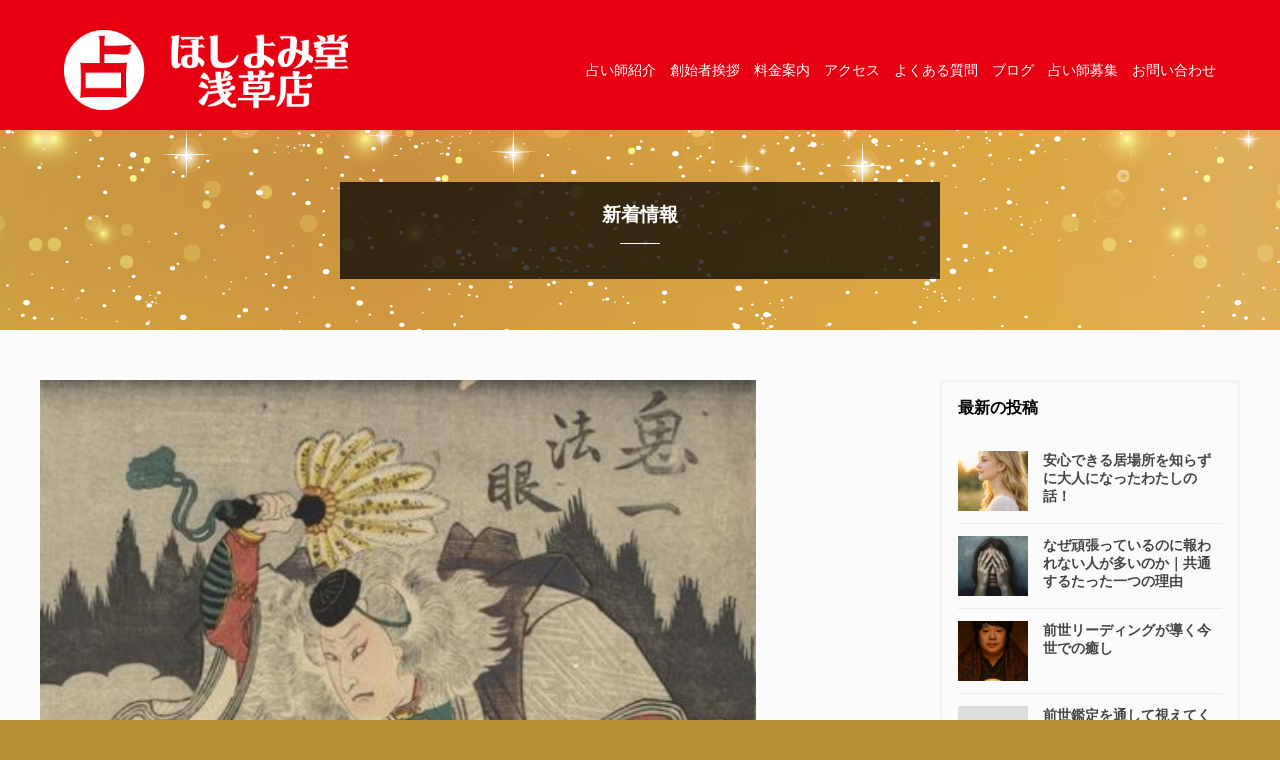

--- FILE ---
content_type: text/html; charset=UTF-8
request_url: https://asakusa.hoshiyomido.com/%E5%85%AD%E5%A3%AC%E7%A5%9E%E8%AA%B2%E3%82%92%E6%9C%80%E3%82%82%E3%83%9D%E3%83%94%E3%83%A5%E3%83%A9%E3%83%BC%E3%81%AA%E6%9D%B1%E6%B4%8B%E5%8D%9C%E5%8D%A0%E3%81%AB%E3%81%97%E3%81%BE%E3%81%99%E2%98%86/
body_size: 15361
content:
<!DOCTYPE html>
<html lang="ja">
<head>
<meta charset="UTF-8">
<link rel="icon" href="https://asakusa.hoshiyomido.com/wp-content/themes/JAMTPL/cmn/images/icon.ico">
<meta name="viewport" content="width=device-width, initial-scale=1.0">
<link rel="stylesheet" type="text/css" href="https://asakusa.hoshiyomido.com/wp-content/themes/JAMTPL/style.min.css?20200204" />
<link rel="stylesheet" type="text/css" href="https://asakusa.hoshiyomido.com/wp-content/themes/JAMTPL/import.css" />	
<link rel="stylesheet" type="text/css" href="https://asakusa.hoshiyomido.com/wp-content/themes/JAMTPL/mfp.statics/mailformpro.css" type="text/css" />
	<style>img:is([sizes="auto" i], [sizes^="auto," i]) { contain-intrinsic-size: 3000px 1500px }</style>
	
		<!-- All in One SEO 4.9.3 - aioseo.com -->
		<title>六壬神課を最もポピュラーな東洋卜占にします☆ | 浅草でよく当たる占い館｜ほしよみ堂</title>
	<meta name="robots" content="max-image-preview:large" />
	<meta name="author" content="瓔珞ルノン"/>
	<link rel="canonical" href="https://asakusa.hoshiyomido.com/%e5%85%ad%e5%a3%ac%e7%a5%9e%e8%aa%b2%e3%82%92%e6%9c%80%e3%82%82%e3%83%9d%e3%83%94%e3%83%a5%e3%83%a9%e3%83%bc%e3%81%aa%e6%9d%b1%e6%b4%8b%e5%8d%9c%e5%8d%a0%e3%81%ab%e3%81%97%e3%81%be%e3%81%99%e2%98%86/" />
	<meta name="generator" content="All in One SEO (AIOSEO) 4.9.3" />

		<meta name="google-site-verification" content="o8pLXlxSjWZASh7FXYBc4--RQugUf9Y-TBN6xWuuI3k" />
		<meta property="og:locale" content="ja_JP" />
		<meta property="og:site_name" content="浅草でよく当たる占い館｜ほしよみ堂 | 当たる浅草の占い館なら浅草ほしよみ堂へ。紫微斗数、タロット、易、四柱推命、六壬、九星気学占いに精通した当たる占い師。電話鑑定も対応。" />
		<meta property="og:type" content="article" />
		<meta property="og:title" content="六壬神課を最もポピュラーな東洋卜占にします☆ | 浅草でよく当たる占い館｜ほしよみ堂" />
		<meta property="og:url" content="https://asakusa.hoshiyomido.com/%e5%85%ad%e5%a3%ac%e7%a5%9e%e8%aa%b2%e3%82%92%e6%9c%80%e3%82%82%e3%83%9d%e3%83%94%e3%83%a5%e3%83%a9%e3%83%bc%e3%81%aa%e6%9d%b1%e6%b4%8b%e5%8d%9c%e5%8d%a0%e3%81%ab%e3%81%97%e3%81%be%e3%81%99%e2%98%86/" />
		<meta property="article:published_time" content="2022-09-16T04:17:13+00:00" />
		<meta property="article:modified_time" content="2022-10-25T08:06:24+00:00" />
		<meta name="twitter:card" content="summary" />
		<meta name="twitter:title" content="六壬神課を最もポピュラーな東洋卜占にします☆ | 浅草でよく当たる占い館｜ほしよみ堂" />
		<meta name="twitter:creator" content="https://@Lunon_Youraku13" />
		<script type="application/ld+json" class="aioseo-schema">
			{"@context":"https:\/\/schema.org","@graph":[{"@type":"Article","@id":"https:\/\/asakusa.hoshiyomido.com\/%e5%85%ad%e5%a3%ac%e7%a5%9e%e8%aa%b2%e3%82%92%e6%9c%80%e3%82%82%e3%83%9d%e3%83%94%e3%83%a5%e3%83%a9%e3%83%bc%e3%81%aa%e6%9d%b1%e6%b4%8b%e5%8d%9c%e5%8d%a0%e3%81%ab%e3%81%97%e3%81%be%e3%81%99%e2%98%86\/#article","name":"\u516d\u58ec\u795e\u8ab2\u3092\u6700\u3082\u30dd\u30d4\u30e5\u30e9\u30fc\u306a\u6771\u6d0b\u535c\u5360\u306b\u3057\u307e\u3059\u2606 | \u6d45\u8349\u3067\u3088\u304f\u5f53\u305f\u308b\u5360\u3044\u9928\uff5c\u307b\u3057\u3088\u307f\u5802","headline":"\u516d\u58ec\u795e\u8ab2\u3092\u6700\u3082\u30dd\u30d4\u30e5\u30e9\u30fc\u306a\u6771\u6d0b\u535c\u5360\u306b\u3057\u307e\u3059\u2606","author":{"@id":"https:\/\/asakusa.hoshiyomido.com\/author\/yourakulunon\/#author"},"publisher":{"@id":"https:\/\/asakusa.hoshiyomido.com\/#organization"},"image":{"@type":"ImageObject","url":"https:\/\/asakusa.hoshiyomido.com\/wp-content\/uploads\/2022\/09\/Screenshot_20220916-1300232-1.png","width":720,"height":1030},"datePublished":"2022-09-16T13:17:13+09:00","dateModified":"2022-10-25T17:06:24+09:00","inLanguage":"ja","mainEntityOfPage":{"@id":"https:\/\/asakusa.hoshiyomido.com\/%e5%85%ad%e5%a3%ac%e7%a5%9e%e8%aa%b2%e3%82%92%e6%9c%80%e3%82%82%e3%83%9d%e3%83%94%e3%83%a5%e3%83%a9%e3%83%bc%e3%81%aa%e6%9d%b1%e6%b4%8b%e5%8d%9c%e5%8d%a0%e3%81%ab%e3%81%97%e3%81%be%e3%81%99%e2%98%86\/#webpage"},"isPartOf":{"@id":"https:\/\/asakusa.hoshiyomido.com\/%e5%85%ad%e5%a3%ac%e7%a5%9e%e8%aa%b2%e3%82%92%e6%9c%80%e3%82%82%e3%83%9d%e3%83%94%e3%83%a5%e3%83%a9%e3%83%bc%e3%81%aa%e6%9d%b1%e6%b4%8b%e5%8d%9c%e5%8d%a0%e3%81%ab%e3%81%97%e3%81%be%e3%81%99%e2%98%86\/#webpage"},"articleSection":"\u65b0\u7740\u60c5\u5831, #\u307b\u3057\u3088\u307f\u5802\uff0c #\u6d45\u8349\u307b\u3057\u3088\u307f\u5802\uff0c #\u5360\u3044\uff0c #\u5360\u3044\u597d\u304d\u306a\u4eba\u3068\u7e4b\u304c\u308a\u305f\u3044, #\u516d\u58ec\u795e\u8ab2, \uff03\u5360\u3044\u9928, #\u5b89\u500d\u6674\u660e, #\u5f53\u305f\u308b\u5360\u3044, #\u6d45\u8349"},{"@type":"BreadcrumbList","@id":"https:\/\/asakusa.hoshiyomido.com\/%e5%85%ad%e5%a3%ac%e7%a5%9e%e8%aa%b2%e3%82%92%e6%9c%80%e3%82%82%e3%83%9d%e3%83%94%e3%83%a5%e3%83%a9%e3%83%bc%e3%81%aa%e6%9d%b1%e6%b4%8b%e5%8d%9c%e5%8d%a0%e3%81%ab%e3%81%97%e3%81%be%e3%81%99%e2%98%86\/#breadcrumblist","itemListElement":[{"@type":"ListItem","@id":"https:\/\/asakusa.hoshiyomido.com#listItem","position":1,"name":"\u30db\u30fc\u30e0","item":"https:\/\/asakusa.hoshiyomido.com","nextItem":{"@type":"ListItem","@id":"https:\/\/asakusa.hoshiyomido.com\/news\/#listItem","name":"\u65b0\u7740\u60c5\u5831"}},{"@type":"ListItem","@id":"https:\/\/asakusa.hoshiyomido.com\/news\/#listItem","position":2,"name":"\u65b0\u7740\u60c5\u5831","item":"https:\/\/asakusa.hoshiyomido.com\/news\/","nextItem":{"@type":"ListItem","@id":"https:\/\/asakusa.hoshiyomido.com\/%e5%85%ad%e5%a3%ac%e7%a5%9e%e8%aa%b2%e3%82%92%e6%9c%80%e3%82%82%e3%83%9d%e3%83%94%e3%83%a5%e3%83%a9%e3%83%bc%e3%81%aa%e6%9d%b1%e6%b4%8b%e5%8d%9c%e5%8d%a0%e3%81%ab%e3%81%97%e3%81%be%e3%81%99%e2%98%86\/#listItem","name":"\u516d\u58ec\u795e\u8ab2\u3092\u6700\u3082\u30dd\u30d4\u30e5\u30e9\u30fc\u306a\u6771\u6d0b\u535c\u5360\u306b\u3057\u307e\u3059\u2606"},"previousItem":{"@type":"ListItem","@id":"https:\/\/asakusa.hoshiyomido.com#listItem","name":"\u30db\u30fc\u30e0"}},{"@type":"ListItem","@id":"https:\/\/asakusa.hoshiyomido.com\/%e5%85%ad%e5%a3%ac%e7%a5%9e%e8%aa%b2%e3%82%92%e6%9c%80%e3%82%82%e3%83%9d%e3%83%94%e3%83%a5%e3%83%a9%e3%83%bc%e3%81%aa%e6%9d%b1%e6%b4%8b%e5%8d%9c%e5%8d%a0%e3%81%ab%e3%81%97%e3%81%be%e3%81%99%e2%98%86\/#listItem","position":3,"name":"\u516d\u58ec\u795e\u8ab2\u3092\u6700\u3082\u30dd\u30d4\u30e5\u30e9\u30fc\u306a\u6771\u6d0b\u535c\u5360\u306b\u3057\u307e\u3059\u2606","previousItem":{"@type":"ListItem","@id":"https:\/\/asakusa.hoshiyomido.com\/news\/#listItem","name":"\u65b0\u7740\u60c5\u5831"}}]},{"@type":"Organization","@id":"https:\/\/asakusa.hoshiyomido.com\/#organization","name":"\u6d45\u8349\u3067\u3088\u304f\u5f53\u305f\u308b\u5360\u3044\u9928\uff5c\u307b\u3057\u3088\u307f\u5802","description":"\u5f53\u305f\u308b\u6d45\u8349\u306e\u5360\u3044\u9928\u306a\u3089\u6d45\u8349\u307b\u3057\u3088\u307f\u5802\u3078\u3002\u7d2b\u5fae\u6597\u6570\u3001\u30bf\u30ed\u30c3\u30c8\u3001\u6613\u3001\u56db\u67f1\u63a8\u547d\u3001\u516d\u58ec\u3001\u4e5d\u661f\u6c17\u5b66\u5360\u3044\u306b\u7cbe\u901a\u3057\u305f\u5f53\u305f\u308b\u5360\u3044\u5e2b\u3002\u96fb\u8a71\u9451\u5b9a\u3082\u5bfe\u5fdc\u3002","url":"https:\/\/asakusa.hoshiyomido.com\/"},{"@type":"Person","@id":"https:\/\/asakusa.hoshiyomido.com\/author\/yourakulunon\/#author","url":"https:\/\/asakusa.hoshiyomido.com\/author\/yourakulunon\/","name":"\u74d4\u73de\u30eb\u30ce\u30f3","image":{"@type":"ImageObject","@id":"https:\/\/asakusa.hoshiyomido.com\/%e5%85%ad%e5%a3%ac%e7%a5%9e%e8%aa%b2%e3%82%92%e6%9c%80%e3%82%82%e3%83%9d%e3%83%94%e3%83%a5%e3%83%a9%e3%83%bc%e3%81%aa%e6%9d%b1%e6%b4%8b%e5%8d%9c%e5%8d%a0%e3%81%ab%e3%81%97%e3%81%be%e3%81%99%e2%98%86\/#authorImage","url":"https:\/\/secure.gravatar.com\/avatar\/8d7213cf1794662c36be3ef341c12d9558e7cf3e780c6be6934dc74b035e6fd4?s=96&d=mm&r=g","width":96,"height":96,"caption":"\u74d4\u73de\u30eb\u30ce\u30f3"},"sameAs":["https:\/\/@Lunon_Youraku13"]},{"@type":"WebPage","@id":"https:\/\/asakusa.hoshiyomido.com\/%e5%85%ad%e5%a3%ac%e7%a5%9e%e8%aa%b2%e3%82%92%e6%9c%80%e3%82%82%e3%83%9d%e3%83%94%e3%83%a5%e3%83%a9%e3%83%bc%e3%81%aa%e6%9d%b1%e6%b4%8b%e5%8d%9c%e5%8d%a0%e3%81%ab%e3%81%97%e3%81%be%e3%81%99%e2%98%86\/#webpage","url":"https:\/\/asakusa.hoshiyomido.com\/%e5%85%ad%e5%a3%ac%e7%a5%9e%e8%aa%b2%e3%82%92%e6%9c%80%e3%82%82%e3%83%9d%e3%83%94%e3%83%a5%e3%83%a9%e3%83%bc%e3%81%aa%e6%9d%b1%e6%b4%8b%e5%8d%9c%e5%8d%a0%e3%81%ab%e3%81%97%e3%81%be%e3%81%99%e2%98%86\/","name":"\u516d\u58ec\u795e\u8ab2\u3092\u6700\u3082\u30dd\u30d4\u30e5\u30e9\u30fc\u306a\u6771\u6d0b\u535c\u5360\u306b\u3057\u307e\u3059\u2606 | \u6d45\u8349\u3067\u3088\u304f\u5f53\u305f\u308b\u5360\u3044\u9928\uff5c\u307b\u3057\u3088\u307f\u5802","inLanguage":"ja","isPartOf":{"@id":"https:\/\/asakusa.hoshiyomido.com\/#website"},"breadcrumb":{"@id":"https:\/\/asakusa.hoshiyomido.com\/%e5%85%ad%e5%a3%ac%e7%a5%9e%e8%aa%b2%e3%82%92%e6%9c%80%e3%82%82%e3%83%9d%e3%83%94%e3%83%a5%e3%83%a9%e3%83%bc%e3%81%aa%e6%9d%b1%e6%b4%8b%e5%8d%9c%e5%8d%a0%e3%81%ab%e3%81%97%e3%81%be%e3%81%99%e2%98%86\/#breadcrumblist"},"author":{"@id":"https:\/\/asakusa.hoshiyomido.com\/author\/yourakulunon\/#author"},"creator":{"@id":"https:\/\/asakusa.hoshiyomido.com\/author\/yourakulunon\/#author"},"image":{"@type":"ImageObject","url":"https:\/\/asakusa.hoshiyomido.com\/wp-content\/uploads\/2022\/09\/Screenshot_20220916-1300232-1.png","@id":"https:\/\/asakusa.hoshiyomido.com\/%e5%85%ad%e5%a3%ac%e7%a5%9e%e8%aa%b2%e3%82%92%e6%9c%80%e3%82%82%e3%83%9d%e3%83%94%e3%83%a5%e3%83%a9%e3%83%bc%e3%81%aa%e6%9d%b1%e6%b4%8b%e5%8d%9c%e5%8d%a0%e3%81%ab%e3%81%97%e3%81%be%e3%81%99%e2%98%86\/#mainImage","width":720,"height":1030},"primaryImageOfPage":{"@id":"https:\/\/asakusa.hoshiyomido.com\/%e5%85%ad%e5%a3%ac%e7%a5%9e%e8%aa%b2%e3%82%92%e6%9c%80%e3%82%82%e3%83%9d%e3%83%94%e3%83%a5%e3%83%a9%e3%83%bc%e3%81%aa%e6%9d%b1%e6%b4%8b%e5%8d%9c%e5%8d%a0%e3%81%ab%e3%81%97%e3%81%be%e3%81%99%e2%98%86\/#mainImage"},"datePublished":"2022-09-16T13:17:13+09:00","dateModified":"2022-10-25T17:06:24+09:00"},{"@type":"WebSite","@id":"https:\/\/asakusa.hoshiyomido.com\/#website","url":"https:\/\/asakusa.hoshiyomido.com\/","name":"\u6d45\u8349\u3067\u3088\u304f\u5f53\u305f\u308b\u5360\u3044\u9928\uff5c\u307b\u3057\u3088\u307f\u5802","description":"\u5f53\u305f\u308b\u6d45\u8349\u306e\u5360\u3044\u9928\u306a\u3089\u6d45\u8349\u307b\u3057\u3088\u307f\u5802\u3078\u3002\u7d2b\u5fae\u6597\u6570\u3001\u30bf\u30ed\u30c3\u30c8\u3001\u6613\u3001\u56db\u67f1\u63a8\u547d\u3001\u516d\u58ec\u3001\u4e5d\u661f\u6c17\u5b66\u5360\u3044\u306b\u7cbe\u901a\u3057\u305f\u5f53\u305f\u308b\u5360\u3044\u5e2b\u3002\u96fb\u8a71\u9451\u5b9a\u3082\u5bfe\u5fdc\u3002","inLanguage":"ja","publisher":{"@id":"https:\/\/asakusa.hoshiyomido.com\/#organization"}}]}
		</script>
		<!-- All in One SEO -->

<link rel='dns-prefetch' href='//webfonts.xserver.jp' />
<link rel='stylesheet' id='wp-block-library-css' href='https://asakusa.hoshiyomido.com/wp-includes/css/dist/block-library/style.min.css?ver=6.8.3' type='text/css' media='all' />
<style id='classic-theme-styles-inline-css' type='text/css'>
/*! This file is auto-generated */
.wp-block-button__link{color:#fff;background-color:#32373c;border-radius:9999px;box-shadow:none;text-decoration:none;padding:calc(.667em + 2px) calc(1.333em + 2px);font-size:1.125em}.wp-block-file__button{background:#32373c;color:#fff;text-decoration:none}
</style>
<link rel='stylesheet' id='aioseo/css/src/vue/standalone/blocks/table-of-contents/global.scss-css' href='https://asakusa.hoshiyomido.com/wp-content/plugins/all-in-one-seo-pack/dist/Lite/assets/css/table-of-contents/global.e90f6d47.css?ver=4.9.3' type='text/css' media='all' />
<style id='global-styles-inline-css' type='text/css'>
:root{--wp--preset--aspect-ratio--square: 1;--wp--preset--aspect-ratio--4-3: 4/3;--wp--preset--aspect-ratio--3-4: 3/4;--wp--preset--aspect-ratio--3-2: 3/2;--wp--preset--aspect-ratio--2-3: 2/3;--wp--preset--aspect-ratio--16-9: 16/9;--wp--preset--aspect-ratio--9-16: 9/16;--wp--preset--color--black: #000000;--wp--preset--color--cyan-bluish-gray: #abb8c3;--wp--preset--color--white: #ffffff;--wp--preset--color--pale-pink: #f78da7;--wp--preset--color--vivid-red: #cf2e2e;--wp--preset--color--luminous-vivid-orange: #ff6900;--wp--preset--color--luminous-vivid-amber: #fcb900;--wp--preset--color--light-green-cyan: #7bdcb5;--wp--preset--color--vivid-green-cyan: #00d084;--wp--preset--color--pale-cyan-blue: #8ed1fc;--wp--preset--color--vivid-cyan-blue: #0693e3;--wp--preset--color--vivid-purple: #9b51e0;--wp--preset--gradient--vivid-cyan-blue-to-vivid-purple: linear-gradient(135deg,rgba(6,147,227,1) 0%,rgb(155,81,224) 100%);--wp--preset--gradient--light-green-cyan-to-vivid-green-cyan: linear-gradient(135deg,rgb(122,220,180) 0%,rgb(0,208,130) 100%);--wp--preset--gradient--luminous-vivid-amber-to-luminous-vivid-orange: linear-gradient(135deg,rgba(252,185,0,1) 0%,rgba(255,105,0,1) 100%);--wp--preset--gradient--luminous-vivid-orange-to-vivid-red: linear-gradient(135deg,rgba(255,105,0,1) 0%,rgb(207,46,46) 100%);--wp--preset--gradient--very-light-gray-to-cyan-bluish-gray: linear-gradient(135deg,rgb(238,238,238) 0%,rgb(169,184,195) 100%);--wp--preset--gradient--cool-to-warm-spectrum: linear-gradient(135deg,rgb(74,234,220) 0%,rgb(151,120,209) 20%,rgb(207,42,186) 40%,rgb(238,44,130) 60%,rgb(251,105,98) 80%,rgb(254,248,76) 100%);--wp--preset--gradient--blush-light-purple: linear-gradient(135deg,rgb(255,206,236) 0%,rgb(152,150,240) 100%);--wp--preset--gradient--blush-bordeaux: linear-gradient(135deg,rgb(254,205,165) 0%,rgb(254,45,45) 50%,rgb(107,0,62) 100%);--wp--preset--gradient--luminous-dusk: linear-gradient(135deg,rgb(255,203,112) 0%,rgb(199,81,192) 50%,rgb(65,88,208) 100%);--wp--preset--gradient--pale-ocean: linear-gradient(135deg,rgb(255,245,203) 0%,rgb(182,227,212) 50%,rgb(51,167,181) 100%);--wp--preset--gradient--electric-grass: linear-gradient(135deg,rgb(202,248,128) 0%,rgb(113,206,126) 100%);--wp--preset--gradient--midnight: linear-gradient(135deg,rgb(2,3,129) 0%,rgb(40,116,252) 100%);--wp--preset--font-size--small: 13px;--wp--preset--font-size--medium: 20px;--wp--preset--font-size--large: 36px;--wp--preset--font-size--x-large: 42px;--wp--preset--spacing--20: 0.44rem;--wp--preset--spacing--30: 0.67rem;--wp--preset--spacing--40: 1rem;--wp--preset--spacing--50: 1.5rem;--wp--preset--spacing--60: 2.25rem;--wp--preset--spacing--70: 3.38rem;--wp--preset--spacing--80: 5.06rem;--wp--preset--shadow--natural: 6px 6px 9px rgba(0, 0, 0, 0.2);--wp--preset--shadow--deep: 12px 12px 50px rgba(0, 0, 0, 0.4);--wp--preset--shadow--sharp: 6px 6px 0px rgba(0, 0, 0, 0.2);--wp--preset--shadow--outlined: 6px 6px 0px -3px rgba(255, 255, 255, 1), 6px 6px rgba(0, 0, 0, 1);--wp--preset--shadow--crisp: 6px 6px 0px rgba(0, 0, 0, 1);}:where(.is-layout-flex){gap: 0.5em;}:where(.is-layout-grid){gap: 0.5em;}body .is-layout-flex{display: flex;}.is-layout-flex{flex-wrap: wrap;align-items: center;}.is-layout-flex > :is(*, div){margin: 0;}body .is-layout-grid{display: grid;}.is-layout-grid > :is(*, div){margin: 0;}:where(.wp-block-columns.is-layout-flex){gap: 2em;}:where(.wp-block-columns.is-layout-grid){gap: 2em;}:where(.wp-block-post-template.is-layout-flex){gap: 1.25em;}:where(.wp-block-post-template.is-layout-grid){gap: 1.25em;}.has-black-color{color: var(--wp--preset--color--black) !important;}.has-cyan-bluish-gray-color{color: var(--wp--preset--color--cyan-bluish-gray) !important;}.has-white-color{color: var(--wp--preset--color--white) !important;}.has-pale-pink-color{color: var(--wp--preset--color--pale-pink) !important;}.has-vivid-red-color{color: var(--wp--preset--color--vivid-red) !important;}.has-luminous-vivid-orange-color{color: var(--wp--preset--color--luminous-vivid-orange) !important;}.has-luminous-vivid-amber-color{color: var(--wp--preset--color--luminous-vivid-amber) !important;}.has-light-green-cyan-color{color: var(--wp--preset--color--light-green-cyan) !important;}.has-vivid-green-cyan-color{color: var(--wp--preset--color--vivid-green-cyan) !important;}.has-pale-cyan-blue-color{color: var(--wp--preset--color--pale-cyan-blue) !important;}.has-vivid-cyan-blue-color{color: var(--wp--preset--color--vivid-cyan-blue) !important;}.has-vivid-purple-color{color: var(--wp--preset--color--vivid-purple) !important;}.has-black-background-color{background-color: var(--wp--preset--color--black) !important;}.has-cyan-bluish-gray-background-color{background-color: var(--wp--preset--color--cyan-bluish-gray) !important;}.has-white-background-color{background-color: var(--wp--preset--color--white) !important;}.has-pale-pink-background-color{background-color: var(--wp--preset--color--pale-pink) !important;}.has-vivid-red-background-color{background-color: var(--wp--preset--color--vivid-red) !important;}.has-luminous-vivid-orange-background-color{background-color: var(--wp--preset--color--luminous-vivid-orange) !important;}.has-luminous-vivid-amber-background-color{background-color: var(--wp--preset--color--luminous-vivid-amber) !important;}.has-light-green-cyan-background-color{background-color: var(--wp--preset--color--light-green-cyan) !important;}.has-vivid-green-cyan-background-color{background-color: var(--wp--preset--color--vivid-green-cyan) !important;}.has-pale-cyan-blue-background-color{background-color: var(--wp--preset--color--pale-cyan-blue) !important;}.has-vivid-cyan-blue-background-color{background-color: var(--wp--preset--color--vivid-cyan-blue) !important;}.has-vivid-purple-background-color{background-color: var(--wp--preset--color--vivid-purple) !important;}.has-black-border-color{border-color: var(--wp--preset--color--black) !important;}.has-cyan-bluish-gray-border-color{border-color: var(--wp--preset--color--cyan-bluish-gray) !important;}.has-white-border-color{border-color: var(--wp--preset--color--white) !important;}.has-pale-pink-border-color{border-color: var(--wp--preset--color--pale-pink) !important;}.has-vivid-red-border-color{border-color: var(--wp--preset--color--vivid-red) !important;}.has-luminous-vivid-orange-border-color{border-color: var(--wp--preset--color--luminous-vivid-orange) !important;}.has-luminous-vivid-amber-border-color{border-color: var(--wp--preset--color--luminous-vivid-amber) !important;}.has-light-green-cyan-border-color{border-color: var(--wp--preset--color--light-green-cyan) !important;}.has-vivid-green-cyan-border-color{border-color: var(--wp--preset--color--vivid-green-cyan) !important;}.has-pale-cyan-blue-border-color{border-color: var(--wp--preset--color--pale-cyan-blue) !important;}.has-vivid-cyan-blue-border-color{border-color: var(--wp--preset--color--vivid-cyan-blue) !important;}.has-vivid-purple-border-color{border-color: var(--wp--preset--color--vivid-purple) !important;}.has-vivid-cyan-blue-to-vivid-purple-gradient-background{background: var(--wp--preset--gradient--vivid-cyan-blue-to-vivid-purple) !important;}.has-light-green-cyan-to-vivid-green-cyan-gradient-background{background: var(--wp--preset--gradient--light-green-cyan-to-vivid-green-cyan) !important;}.has-luminous-vivid-amber-to-luminous-vivid-orange-gradient-background{background: var(--wp--preset--gradient--luminous-vivid-amber-to-luminous-vivid-orange) !important;}.has-luminous-vivid-orange-to-vivid-red-gradient-background{background: var(--wp--preset--gradient--luminous-vivid-orange-to-vivid-red) !important;}.has-very-light-gray-to-cyan-bluish-gray-gradient-background{background: var(--wp--preset--gradient--very-light-gray-to-cyan-bluish-gray) !important;}.has-cool-to-warm-spectrum-gradient-background{background: var(--wp--preset--gradient--cool-to-warm-spectrum) !important;}.has-blush-light-purple-gradient-background{background: var(--wp--preset--gradient--blush-light-purple) !important;}.has-blush-bordeaux-gradient-background{background: var(--wp--preset--gradient--blush-bordeaux) !important;}.has-luminous-dusk-gradient-background{background: var(--wp--preset--gradient--luminous-dusk) !important;}.has-pale-ocean-gradient-background{background: var(--wp--preset--gradient--pale-ocean) !important;}.has-electric-grass-gradient-background{background: var(--wp--preset--gradient--electric-grass) !important;}.has-midnight-gradient-background{background: var(--wp--preset--gradient--midnight) !important;}.has-small-font-size{font-size: var(--wp--preset--font-size--small) !important;}.has-medium-font-size{font-size: var(--wp--preset--font-size--medium) !important;}.has-large-font-size{font-size: var(--wp--preset--font-size--large) !important;}.has-x-large-font-size{font-size: var(--wp--preset--font-size--x-large) !important;}
:where(.wp-block-post-template.is-layout-flex){gap: 1.25em;}:where(.wp-block-post-template.is-layout-grid){gap: 1.25em;}
:where(.wp-block-columns.is-layout-flex){gap: 2em;}:where(.wp-block-columns.is-layout-grid){gap: 2em;}
:root :where(.wp-block-pullquote){font-size: 1.5em;line-height: 1.6;}
</style>
<link rel='stylesheet' id='avatar-manager-css' href='https://asakusa.hoshiyomido.com/wp-content/plugins/avatar-manager/assets/css/avatar-manager.min.css?ver=1.2.1' type='text/css' media='all' />
<link rel='stylesheet' id='wp-oembed-blog-card-css' href='https://asakusa.hoshiyomido.com/wp-content/themes/JAMTPL/vendor/inc2734/wp-oembed-blog-card/src/assets/css/wp-oembed-blog-card.min.css?ver=1563884284' type='text/css' media='all' />
<link rel='stylesheet' id='wp-share-buttons-css' href='https://asakusa.hoshiyomido.com/wp-content/themes/JAMTPL/vendor/inc2734/wp-share-buttons/src/assets/css/wp-share-buttons.min.css?ver=1563884284' type='text/css' media='all' />
<script type="text/javascript" src="https://asakusa.hoshiyomido.com/wp-includes/js/jquery/jquery.min.js?ver=3.7.1" id="jquery-core-js"></script>
<script type="text/javascript" src="https://asakusa.hoshiyomido.com/wp-includes/js/jquery/jquery-migrate.min.js?ver=3.4.1" id="jquery-migrate-js"></script>
<script type="text/javascript" src="//webfonts.xserver.jp/js/xserverv3.js?fadein=0&amp;ver=2.0.9" id="typesquare_std-js"></script>
<script type="text/javascript" src="https://asakusa.hoshiyomido.com/wp-content/plugins/avatar-manager/assets/js/avatar-manager.min.js?ver=1.2.1" id="avatar-manager-js"></script>
  <meta property="og:title" content="六壬神課を最もポピュラーな東洋卜占にします☆">
  <meta property="og:type" content="article">
  <meta property="og:url" content="https://asakusa.hoshiyomido.com/%e5%85%ad%e5%a3%ac%e7%a5%9e%e8%aa%b2%e3%82%92%e6%9c%80%e3%82%82%e3%83%9d%e3%83%94%e3%83%a5%e3%83%a9%e3%83%bc%e3%81%aa%e6%9d%b1%e6%b4%8b%e5%8d%9c%e5%8d%a0%e3%81%ab%e3%81%97%e3%81%be%e3%81%99%e2%98%86/">
  <meta property="og:image" content="https://asakusa.hoshiyomido.com/wp-content/uploads/2022/09/Screenshot_20220916-1300232-1.png">
  <meta property="og:site_name" content="浅草でよく当たる占い館｜ほしよみ堂">
  <meta property="og:description" content="日本の歴史で一番最初に登場する人物って誰だと思いますか？ &nbsp; 答えは【卑弥呼】 &nbsp; ザック&hellip;">
  <meta property="og:locale" content="ja_JP">
  		<style type="text/css" id="wp-custom-css">
			#catchArea {
background: url("/wp-content/uploads/2022/09/background_asakusa010-1.jpg") center center no-repeat #9e0000;
background-size: contain;
background-attachment:fixed;
position:relative;
padding-bottom:80px;
}

@media screen and (max-width:992px){

	#catchArea{
	height:100vh;
    background-size: cover;
	background-attachment:initial;
	background:url(/wp-content/uploads/2022/09/background_asakusa010-1.jpg) 15% 85% no-repeat #9e0000;
	padding-bottom:30px;
}
	
	#sp_gnavi{background:#322245; top:16px;}
	
}

#header a{color:#fff}

#header.scroll {background:#322245}

#footer_fixarea {background:#e10819}

#footer_fixarea ul li:nth-child(3) {
	font-size:10px;
	padding:5px;
	background:#22A00B;
}

#footer_fixarea ul li:nth-child(2) {
	font-size:16px;
	padding:15px 20px;
	background:#322245;
}
		</style>
			
<!--GAタグ入れる-->
<!-- Global site tag (gtag.js) - Google Analytics -->
<script async src="https://www.googletagmanager.com/gtag/js?id=G-93NC4WE0BQ"></script>
<script>
  window.dataLayer = window.dataLayer || [];
  function gtag(){dataLayer.push(arguments);}
  gtag('js', new Date());

  gtag('config', 'G-93NC4WE0BQ');
</script>
<!--//GAタグ入れる-->		
</head>

<body id="anchorTop">

<div id="container">

<header id="header">
<div id="headerTitle" class="clearfix">

	
<p id="headerAreaLogo"><a href="https://asakusa.hoshiyomido.com/"><img src="http://asakusa.hoshiyomido.com/wp-content/uploads/2025/05/logo.png" alt="浅草でよく当たる占い館｜ほしよみ堂" /></a></p>
	
<nav id="mainMenu" class="clearfix">
<ul class="global-nav">
<li><a href="https://asakusa.hoshiyomido.com/u/">占い師紹介</a></li>
<!--<li><a href="https://asakusa.hoshiyomido.com/#concept">ほしよみ堂について</a></li>-->
<li><a href="https://asakusa.hoshiyomido.com/founder/">創始者挨拶</a></li>
<!--<li><a href="https://asakusa.hoshiyomido.com/owner/">オーナー挨拶</a></li>-->
<li><a href="https://asakusa.hoshiyomido.com/#price">料金案内</a></li>
<li><a href="https://asakusa.hoshiyomido.com/#access">アクセス</a></li>
<li><a href="https://asakusa.hoshiyomido.com/#faq">よくある質問</a></li>
<li><a href="https://asakusa.hoshiyomido.com/blog/">ブログ</a></li>
<li><a href="https://asakusa.hoshiyomido.com/recruiting/">占い師募集</a></li>
<li><a href="https://asakusa.hoshiyomido.com/contact/">お問い合わせ</a></li>
</ul>
</nav>

<p class="sp_Menu">
<span class="menu-trigger"><i class="fas fa-bars"></i></span>
</p>

</div>

<div class="spNavi">

<nav id="sp_gnavi">

<ul class="sp-global-nav">
<li><a href="https://asakusa.hoshiyomido.com/u/">占い師紹介</a></li>
<!--<li><a href="https://asakusa.hoshiyomido.com/#concept">ほしよみ堂について</a></li>-->
<li><a href="https://asakusa.hoshiyomido.com/founder/">創始者挨拶</a></li>
<!--<li><a href="https://asakusa.hoshiyomido.com/owner/">オーナー挨拶</a></li>-->
<li><a href="https://asakusa.hoshiyomido.com/#price">料金案内</a></li>
<li><a href="https://asakusa.hoshiyomido.com/#access">アクセス</a></li>
<li><a href="https://asakusa.hoshiyomido.com/#faq">よくある質問</a></li>
<li><a href="https://asakusa.hoshiyomido.com/blog/">ブログ</a></li>
<li><a href="https://asakusa.hoshiyomido.com/recruiting/">占い師募集</a></li>
<li><a href="https://asakusa.hoshiyomido.com/contact/">お問い合わせ</a></li>
</ul>

<p class="close"><a href="javascript:void(0);">× Close</a></p>
</nav>
</div><!--spNavi-->	
	
</header>

		
	
<div id="mainBg">

<div id="subcatch">
<h1>
新着情報</h1>
</div>

    <div id="main">
      <div id="mainInner" class="clearfix content-inner-narrow">	

			
<div id="contents" class="has_secondArea blog">
<article class="post-4005 post type-post status-publish format-standard has-post-thumbnail hentry category-news tag-171 tag-193 tag-83 tag-188 tag-82 tag-170">


					
<img src="https://asakusa.hoshiyomido.com/wp-content/uploads/2022/09/Screenshot_20220916-1300232-1-716x1024.png" class="blogthumb">
<div class="mainContents clearfix">
	
							<div class="mainTitle"><h2>六壬神課を最もポピュラーな東洋卜占にします☆</h2></div>
							<p class="post-meta">
								<span class="post-date"><i class="fa fa-clock"></i>2022 / 09 / 16</span>
								<span class="category"><a href="https://asakusa.hoshiyomido.com/news/" rel="category tag">新着情報</a></span>
								<span class="author">瓔珞ルノン</span>
							</p>
			

<div
	class="wpco-wrapper"
	aria-hidden="true"
	id="wpco-1920567411696abd2853930"
	data-wpco-post-class=".post-4005"
	data-wpco-selector=".mainContents"
	data-wpco-headings="h2,h3,h4,h5,h6"
	data-wpco-move="true"
	>
	
	<div class="wpco">
		<h2 class="wpco__title">目次</h2>
		<div class="contents-outline"></div>
	</div>
</div>
	
<div class="wp-share-buttons wp-share-buttons--balloon">
	<ul class="wp-share-buttons__list">
							<li class="wp-share-buttons__item">
				<div id="wp-share-buttons-facebook-0"
	class="wp-share-button wp-share-button--balloon wp-share-button--facebook"
	data-wp-share-buttons-postid="0"
	data-wp-share-buttons-has-cache=""
	data-wp-share-buttons-cache-expiration=""
>
			<div class="wp-share-button__count">
			-		</div>
		<a class="wp-share-button__button" href="https://www.facebook.com/sharer/sharer.php?u=https%3A%2F%2Fasakusa.hoshiyomido.com%2F%25e5%2585%25ad%25e5%25a3%25ac%25e7%25a5%259e%25e8%25aa%25b2%25e3%2582%2592%25e6%259c%2580%25e3%2582%2582%25e3%2583%259d%25e3%2583%2594%25e3%2583%25a5%25e3%2583%25a9%25e3%2583%25bc%25e3%2581%25aa%25e6%259d%25b1%25e6%25b4%258b%25e5%258d%259c%25e5%258d%25a0%25e3%2581%25ab%25e3%2581%2597%25e3%2581%25be%25e3%2581%2599%25e2%2598%2586%2F" target="_blank">
		<span class="wp-share-button__icon wp-share-button__icon--facebook"></span>
		<span class="wp-share-button__label">シェア</span>
	</a>
</div>
			</li>
			</ul>
</div>
	
	
	
							<br />
<b>Warning</b>:  preg_match(): Unknown modifier '.' in <b>/home/hoshiyomido/hoshiyomido.com/public_html/asakusa.hoshiyomido.com/wp-includes/class-wp-embed.php</b> on line <b>156</b><br />
<br />
<b>Warning</b>:  preg_match(): Unknown modifier '.' in <b>/home/hoshiyomido/hoshiyomido.com/public_html/asakusa.hoshiyomido.com/wp-includes/class-wp-embed.php</b> on line <b>156</b><br />
<br />
<b>Warning</b>:  preg_match(): Unknown modifier '.' in <b>/home/hoshiyomido/hoshiyomido.com/public_html/asakusa.hoshiyomido.com/wp-includes/class-wp-embed.php</b> on line <b>156</b><br />
<p><strong>日本の歴史で一番最初に登場する人物</strong>って誰だと思いますか？</p>
<p>&nbsp;</p>
<p>答えは<span style="font-size: 18pt">【卑弥呼】</span></p>
<p>&nbsp;</p>
<p>ザックリ言うと、</p>
<p><span style="font-size: 14pt"><strong>日本の歴史で一番古い職業</strong></span></p>
<p><span style="font-size: 14pt"><strong>＝<span style="color: #ff0000;font-size: 18pt">占い師</span></strong></span>なんです！！！</p>
<p>&nbsp;</p>
<p>&nbsp;</p>
<p>初めまして♡‪</p>
<p>歴オタ占い師☆瓔珞ルノンです。</p>
<p>&nbsp;</p>
<p>明日開店の<strong>浅草ほしよみ堂</strong>に週5日出演します。</p>
<p>前日なので、自分のことを紹介します。</p>
<p>&nbsp;</p>
<p>瓔珞ルノン</p>
<p>→読みは「ようらくルノン」</p>
<p>&nbsp;</p>
<p><b>使用占術</b></p>
<p><strong>〖命占〗</strong>四柱推命・紫微斗数・マヤ暦占星術・数秘術</p>
<p><strong>〖卜占〗</strong>六壬神課・タロット・ルノルマン・周易・オラクル</p>
<p><strong>〖相占〗</strong>手相</p>
<p>&nbsp;</p>
<p>この中で特にオススメなのが</p>
<p><strong><span style="color: #800080">六壬神課(りくじんしんか)</span></strong>です。</p>
<p>私が占い師になろうと思ったキッカケも六壬神課でした。</p>
<p>長くなるので出会いについては</p>
<p>また後日語らせていただくとして、</p>
<p>&nbsp;</p>
<p><span style="font-size: 18pt"><strong><span style="color: #800080">六壬神課</span></strong></span>というのは</p>
<p><strong><span style="font-size: 14pt">【占おうと思ったそのときの時間と日干支を使って占う卜占】</span></strong></p>
<p>&nbsp;</p>
<p>恋愛についても仕事についても家族についてもなんでも、そのとき気になる事柄は全て、<span style="text-decoration: underline">1つの盤上</span>で同時に占うことが出来ます。</p>
<p>&nbsp;</p>
<p>六壬神課の歴史は古く、</p>
<p>約2600年前に中国の黄帝が</p>
<p><span style="color: #ff6600">九天玄女</span>から伝授されたと伝わり、</p>
<p><span style="color: #008000">諸葛孔明</span>も使ったという説があります。</p>
<p>日本には平安時代に伝わり(詳細な年月は不明)、</p>
<p><span style="color: #008000">安倍晴明</span>で有名な<strong><span style="font-size: 14pt">陰陽師</span></strong>が使用してきました。</p>
<p>&nbsp;</p>
<p>先日、原宿ほしよみ堂オーナーのtaka先生が</p>
<p><span style="color: #800080"><strong><span style="font-size: 18.6667px">《陰陽師カード》</span></strong></span>を発売されました。</p>
<p>&nbsp;</p>
<p>私は源義経の(大河ドラマ上の)師匠<span style="color: #0000ff"><span style="color: #008000">鬼一法眼</span><span style="color: #000000">が好きなのですが、カード化されて本当に感動しました。</span></span></p>
<p><span style="color: #0000ff"><span style="color: #000000">あの鬼一法眼を占いに使えるなんて…！！！</span></span></p>
<p>&nbsp;</p>
<p><img fetchpriority="high" decoding="async" class="alignnone size-medium wp-image-4006" src="http://asakusa.hoshiyomido.com/wp-content/uploads/2022/09/Screenshot_20220916-1300232-210x300.png" alt="" width="210" height="300" srcset="https://asakusa.hoshiyomido.com/wp-content/uploads/2022/09/Screenshot_20220916-1300232-210x300.png 210w, https://asakusa.hoshiyomido.com/wp-content/uploads/2022/09/Screenshot_20220916-1300232-716x1024.png 716w, https://asakusa.hoshiyomido.com/wp-content/uploads/2022/09/Screenshot_20220916-1300232.png 720w" sizes="(max-width: 210px) 100vw, 210px" /></p>
<p>&nbsp;</p>
<p>鞍馬山の天狗のような見た目です。</p>
<p>文武どちらにも長けたまるで仙人のような人。剣の神様にもなっています。</p>
<p>&nbsp;</p>
<p>六壬神課で使う<span style="text-decoration: underline">十二天将星</span>は、</p>
<p>貴人・騰蛇・朱雀・六合・勾陳・青龍・天空・白虎・太常・玄武・太陰・天后</p>
<p>&nbsp;</p>
<p>陰陽師カードを見たことある人は</p>
<p>「<strong>！！</strong>」ですよね笑</p>
<p>《式神カード》というのは六壬神課で使う十二天将星と同じなのです。</p>
<p>&nbsp;</p>
<p>つまり、</p>
<p>《陰陽師カード》を使うあなたは、</p>
<p>六壬神課も使えるかも！？！</p>
<p>&nbsp;</p>
<p>そして、</p>
<p>『四課三伝』8字＋3伝を出して、五行の生剋関係などを見て吉凶を出すのですが、</p>
<p>&nbsp;</p>
<p>8字って、<span style="text-decoration: underline"><span style="font-size: 14pt"><strong>四柱推命</strong></span>と同じ</span>！！！</p>
<p>3伝は、<span style="text-decoration: underline">初伝・中伝・末伝</span>という名前の通り、物事のプロセスを表してくれていて、なんと吉凶のわかりやすいこと！！</p>
<p>&nbsp;</p>
<p>四柱推命を使う私からすると、</p>
<p>六壬神課は<strong><span style="font-size: 14pt">兄弟</span></strong>みたいな感じがします。</p>
<p>日本で培われてきた占術だからかな？</p>
<p>&nbsp;</p>
<p>たくさんの人を鑑定して、自分なりに統計が取れたら、この占術をもっともっと広める活動をしていきたいな。</p>
<p>と考えているところです。</p>
<p>&nbsp;</p>
<p><strong><span style="font-size: 14pt;color: #ff0000">【10年後には、六壬神課を最もポピュラーな東洋卜占にする！！】</span></strong></p>
<p>というのが、私の野望です。</p>
<p>&nbsp;</p>
<p>ちょっと興味が湧いてきた方は、</p>
<p>ぜひ一度、受けに来てみてください♡</p>
<p>十二支が盤上をぐるっと2周するのは、見てて楽しいですよ笑</p>
<p>&nbsp;</p>
<p>ご予約はお気軽に、浅草ほしよみ堂HPまたは瓔珞ルノンTwitterのDM(@Lunon_Youraku13 )へメッセージくださいませ☆</p>
<p>&nbsp;</p>
<p>では、明日から末永く頑張って参りますので、よろしくお願い致します(^^ゞ</p>
<p>&nbsp;</p>
<p>瓔珞ルノン鑑定師歴</p>
<p>2021年5月、他社で電話鑑定デビュー</p>
<p>2021年7月、ほしよみ堂所属で電話占いヴェルニデビュー</p>
<p>2022年8月末、過酷労働だったOLを退職＆専業占い師になることを決意</p>
<p>2022年9月初旬、浅草ほしよみ堂所属決定</p>
<p>&nbsp;</p>
<p>〜・〜・〜・〜・〜・〜・〜・〜・〜・〜</p>
<p>&nbsp;</p>
<p>☆浅草ほしよみ堂☆</p>
<p>毎週月〜金曜日、11:00〜21:00出演！</p>
<p>ブログ毎日更新しています♡</p>
<p>https://asakusa.hoshiyomido.com/u/youraku_lunon/</p>
<p>&nbsp;</p>
<p>☆電話占いヴェル二☆</p>
<p>月〜金曜日、11:00〜19:00で待機中！</p>
<p>https://vernis.co.jp/show.php?idcode2_e=jjTTTTpQjTTp</p>
<p>&nbsp;</p>
<p>☆Twitter☆</p>
<p>日頃、様々な呟きをしています|ω`) .｡o()</p>
<p><span style="text-decoration: underline"><span style="color: #3366ff"><a style="color: #3366ff;text-decoration: underline" href="https://twitter.com/Lunon_Youraku13?t=wExaqqiprN33M2vh0pHPhQ&amp;s=09">@Lunon_Youraku13</a></span></span></p>
<p>&nbsp;</p>
<p>☆ご依頼はコチラから☆</p>
<p>↓↓↓</p>
<p>https://lit.link/LunonY</p>
<p>&nbsp;</p>
<p>&nbsp;</p>
<p>&nbsp;</p>
						
														

						
						<!-- post navigation -->
						<div class="navigation">
															<div class="alignleft"><a href="https://asakusa.hoshiyomido.com/%e6%b5%85%e8%8d%89%e3%81%bb%e3%81%97%e3%82%88%e3%81%bf%e5%a0%82%e3%82%aa%e3%83%bc%e3%83%97%e3%83%b3%e6%ba%96%e5%82%99%e4%b8%ad/" rel="prev">&laquo; 浅草ほしよみ堂オープン準備中</a></div>
															<div class="alignright"><a href="https://asakusa.hoshiyomido.com/wakarimi_20220916/" rel="next">彼と連絡が取れない。彼から返信がない。「音信不通」は「別れてる」と同じ。 &raquo;</a></div>
													</div>
						<!-- /post navigation -->
						

						
						
</div>		
	
</article>			
			</div>

<div id="secondArea">

	<!-- *** SIDEBAR START *** -->
	<div class="sidebar">


			<!-- *** WIDGET TAB POPULAR / RECENT POST END *** -->
			<div class="widget">
				<h3>最新の投稿</h3>



<div class="post-list-wrapper" id="popular_post">
<ul class="reset">


						<li>
<a href="https://asakusa.hoshiyomido.com/%e5%ae%89%e5%bf%83%e3%81%a7%e3%81%8d%e3%82%8b%e5%b1%85%e5%a0%b4%e6%89%80%e3%82%92%e7%9f%a5%e3%82%89%e3%81%9a%e3%81%ab%e5%a4%a7%e4%ba%ba%e3%81%ab%e3%81%aa%e3%81%a3%e3%81%9f%e3%82%8f%e3%81%9f%e3%81%97/">



<div class="small_featured_image" style="background-image:url(https://asakusa.hoshiyomido.com/wp-content/uploads/2026/01/EEB7A646-C0EE-49C8-86B5-40061A86562B-70x60.png);"></div></a>
							<div class="small_title"><a href="https://asakusa.hoshiyomido.com/%e5%ae%89%e5%bf%83%e3%81%a7%e3%81%8d%e3%82%8b%e5%b1%85%e5%a0%b4%e6%89%80%e3%82%92%e7%9f%a5%e3%82%89%e3%81%9a%e3%81%ab%e5%a4%a7%e4%ba%ba%e3%81%ab%e3%81%aa%e3%81%a3%e3%81%9f%e3%82%8f%e3%81%9f%e3%81%97/">安心できる居場所を知らずに大人になったわたしの話！</a></div> 
						</li>


					
						<li>
<a href="https://asakusa.hoshiyomido.com/%e3%81%aa%e3%81%9c%e9%a0%91%e5%bc%b5%e3%81%a3%e3%81%a6%e3%81%84%e3%82%8b%e3%81%ae%e3%81%ab%e5%a0%b1%e3%82%8f%e3%82%8c%e3%81%aa%e3%81%84%e4%ba%ba%e3%81%8c%e5%a4%9a%e3%81%84%e3%81%ae%e3%81%8b%ef%bd%9c/">



<div class="small_featured_image" style="background-image:url(https://asakusa.hoshiyomido.com/wp-content/uploads/2026/01/IMG_3728-70x60.jpeg);"></div></a>
							<div class="small_title"><a href="https://asakusa.hoshiyomido.com/%e3%81%aa%e3%81%9c%e9%a0%91%e5%bc%b5%e3%81%a3%e3%81%a6%e3%81%84%e3%82%8b%e3%81%ae%e3%81%ab%e5%a0%b1%e3%82%8f%e3%82%8c%e3%81%aa%e3%81%84%e4%ba%ba%e3%81%8c%e5%a4%9a%e3%81%84%e3%81%ae%e3%81%8b%ef%bd%9c/">なぜ頑張っているのに報われない人が多いのか｜共通するたった一つの理由</a></div> 
						</li>


					
						<li>
<a href="https://asakusa.hoshiyomido.com/%e5%89%8d%e4%b8%96%e3%83%aa%e3%83%bc%e3%83%87%e3%82%a3%e3%83%b3%e3%82%b0%e3%81%8c%e5%b0%8e%e3%81%8f%e4%bb%8a%e4%b8%96%e3%81%a7%e3%81%ae%e7%99%92%e3%81%97/">



<div class="small_featured_image" style="background-image:url(https://asakusa.hoshiyomido.com/wp-content/uploads/2025/11/izaya01-70x60.png);"></div></a>
							<div class="small_title"><a href="https://asakusa.hoshiyomido.com/%e5%89%8d%e4%b8%96%e3%83%aa%e3%83%bc%e3%83%87%e3%82%a3%e3%83%b3%e3%82%b0%e3%81%8c%e5%b0%8e%e3%81%8f%e4%bb%8a%e4%b8%96%e3%81%a7%e3%81%ae%e7%99%92%e3%81%97/">前世リーディングが導く今世での癒し</a></div> 
						</li>


					
						<li>
<a href="https://asakusa.hoshiyomido.com/%e5%89%8d%e4%b8%96%e9%91%91%e5%ae%9a%e3%82%92%e9%80%9a%e3%81%97%e3%81%a6%e8%a6%96%e3%81%88%e3%81%a6%e3%81%8f%e3%82%8b%e3%82%82%e3%81%ae/">



<div class="small_featured_image" style="background-image:url('https://asakusa.hoshiyomido.com/wp-content/themes/JAMTPL/cmn/images/noimage_blog_70.gif');"></div>
</a>
							<div class="small_title"><a href="https://asakusa.hoshiyomido.com/%e5%89%8d%e4%b8%96%e9%91%91%e5%ae%9a%e3%82%92%e9%80%9a%e3%81%97%e3%81%a6%e8%a6%96%e3%81%88%e3%81%a6%e3%81%8f%e3%82%8b%e3%82%82%e3%81%ae/">前世鑑定を通して視えてくるもの</a></div> 
						</li>


					
						<li>
<a href="https://asakusa.hoshiyomido.com/%e4%b8%83%e8%81%96%e3%83%ab%e3%83%8a%e2%98%aa-%e4%bb%8a%e9%80%b1%e3%81%ae3%e6%8a%9e%e3%83%a1%e3%83%83%e3%82%bb%e3%83%bc%e3%82%b8-7/">



<div class="small_featured_image" style="background-image:url(https://asakusa.hoshiyomido.com/wp-content/uploads/2025/12/今週の3択メッセージ_20251222_220645_0000-70x60.jpg);"></div></a>
							<div class="small_title"><a href="https://asakusa.hoshiyomido.com/%e4%b8%83%e8%81%96%e3%83%ab%e3%83%8a%e2%98%aa-%e4%bb%8a%e9%80%b1%e3%81%ae3%e6%8a%9e%e3%83%a1%e3%83%83%e3%82%bb%e3%83%bc%e3%82%b8-7/">七聖ルナ☪ ‎今週の3択メッセージ</a></div> 
						</li>


					
						<li>
<a href="https://asakusa.hoshiyomido.com/%e3%80%90%e3%81%a6%e3%81%be%e3%82%8a%e3%80%91%e5%8d%a0%e3%81%84%e5%b8%ab%e3%81%ab%e3%81%aa%e3%81%a3%e3%81%a6%e6%b0%97%e3%81%a5%e3%81%84%e3%81%9f%e3%80%81%e4%ba%ba%e3%81%a8%e3%81%ae%e5%90%91%e3%81%8d/">



<div class="small_featured_image" style="background-image:url('https://asakusa.hoshiyomido.com/wp-content/themes/JAMTPL/cmn/images/noimage_blog_70.gif');"></div>
</a>
							<div class="small_title"><a href="https://asakusa.hoshiyomido.com/%e3%80%90%e3%81%a6%e3%81%be%e3%82%8a%e3%80%91%e5%8d%a0%e3%81%84%e5%b8%ab%e3%81%ab%e3%81%aa%e3%81%a3%e3%81%a6%e6%b0%97%e3%81%a5%e3%81%84%e3%81%9f%e3%80%81%e4%ba%ba%e3%81%a8%e3%81%ae%e5%90%91%e3%81%8d/">【てまり】占い師になって気づいた、人との向き合い方の変化！</a></div> 
						</li>


					
						<li>
<a href="https://asakusa.hoshiyomido.com/%e3%80%90%e3%81%a6%e3%81%be%e3%82%8a%e3%80%91%e5%8d%a0%e3%81%84%e3%81%af%e5%bc%b1%e3%81%95%e3%81%a7%e3%81%af%e3%81%aa%e3%81%8f%e9%81%93%e3%81%97%e3%82%8b%e3%81%b9%ef%bc%81%e3%82%8f%e3%81%9f%e3%81%97/">



<div class="small_featured_image" style="background-image:url(https://asakusa.hoshiyomido.com/wp-content/uploads/2025/12/IMG_3237-70x60.jpeg);"></div></a>
							<div class="small_title"><a href="https://asakusa.hoshiyomido.com/%e3%80%90%e3%81%a6%e3%81%be%e3%82%8a%e3%80%91%e5%8d%a0%e3%81%84%e3%81%af%e5%bc%b1%e3%81%95%e3%81%a7%e3%81%af%e3%81%aa%e3%81%8f%e9%81%93%e3%81%97%e3%82%8b%e3%81%b9%ef%bc%81%e3%82%8f%e3%81%9f%e3%81%97/">【てまり】占いは弱さではなく道しるべ！わたしが占いで救われた理由</a></div> 
						</li>


					
						<li>
<a href="https://asakusa.hoshiyomido.com/%e3%80%90%e3%81%a6%e3%81%be%e3%82%8a%e3%80%91%e4%ba%ba%e7%94%9f%e3%81%ae%e7%97%9b%e3%81%bf%e3%81%af%e3%80%81%e5%8d%a0%e3%81%84%e3%81%ae%e7%8f%be%e5%a0%b4%e3%81%a7%e6%ad%a6%e5%99%a8%e3%81%ab%e3%81%aa/">



<div class="small_featured_image" style="background-image:url(https://asakusa.hoshiyomido.com/wp-content/uploads/2025/12/IMG_3236-70x60.jpeg);"></div></a>
							<div class="small_title"><a href="https://asakusa.hoshiyomido.com/%e3%80%90%e3%81%a6%e3%81%be%e3%82%8a%e3%80%91%e4%ba%ba%e7%94%9f%e3%81%ae%e7%97%9b%e3%81%bf%e3%81%af%e3%80%81%e5%8d%a0%e3%81%84%e3%81%ae%e7%8f%be%e5%a0%b4%e3%81%a7%e6%ad%a6%e5%99%a8%e3%81%ab%e3%81%aa/">【てまり】人生の痛みは、占いの現場で武器になる</a></div> 
						</li>


					
						<li>
<a href="https://asakusa.hoshiyomido.com/%e4%b8%83%e8%81%96%e3%83%ab%e3%83%8a%e2%98%aa-%e4%bb%8a%e9%80%b1%e3%81%ae3%e6%8a%9e%e3%83%a1%e3%83%83%e3%82%bb%e3%83%bc%e3%82%b8-6/">



<div class="small_featured_image" style="background-image:url(https://asakusa.hoshiyomido.com/wp-content/uploads/2025/12/今週の3択メッセージ_20251215_223420_0000-70x60.jpg);"></div></a>
							<div class="small_title"><a href="https://asakusa.hoshiyomido.com/%e4%b8%83%e8%81%96%e3%83%ab%e3%83%8a%e2%98%aa-%e4%bb%8a%e9%80%b1%e3%81%ae3%e6%8a%9e%e3%83%a1%e3%83%83%e3%82%bb%e3%83%bc%e3%82%b8-6/">七聖ルナ☪ ‎今週の3択メッセージ</a></div> 
						</li>


					
						<li>
<a href="https://asakusa.hoshiyomido.com/%e5%af%92%e3%81%8f%e3%81%aa%e3%82%8a%e3%81%be%e3%81%97%e3%81%9f%e3%81%ad/">



<div class="small_featured_image" style="background-image:url(https://asakusa.hoshiyomido.com/wp-content/uploads/2025/09/image-70x60.jpg);"></div></a>
							<div class="small_title"><a href="https://asakusa.hoshiyomido.com/%e5%af%92%e3%81%8f%e3%81%aa%e3%82%8a%e3%81%be%e3%81%97%e3%81%9f%e3%81%ad/">寒くなりましたね</a></div> 
						</li>


					
						<li>
<a href="https://asakusa.hoshiyomido.com/%e4%b8%83%e8%81%96%e3%83%ab%e3%83%8a%e2%98%aa-%e4%bb%8a%e9%80%b1%e3%81%ae3%e6%8a%9e%e3%83%a1%e3%83%83%e3%82%bb%e3%83%bc%e3%82%b8-5/">



<div class="small_featured_image" style="background-image:url(https://asakusa.hoshiyomido.com/wp-content/uploads/2025/12/今週の3択メッセージ_20251208_175830_0000-1-70x60.png);"></div></a>
							<div class="small_title"><a href="https://asakusa.hoshiyomido.com/%e4%b8%83%e8%81%96%e3%83%ab%e3%83%8a%e2%98%aa-%e4%bb%8a%e9%80%b1%e3%81%ae3%e6%8a%9e%e3%83%a1%e3%83%83%e3%82%bb%e3%83%bc%e3%82%b8-5/">七聖ルナ☪ ‎今週の3択メッセージ</a></div> 
						</li>


					
						<li>
<a href="https://asakusa.hoshiyomido.com/12%e6%9c%88%ef%bc%81/">



<div class="small_featured_image" style="background-image:url(https://asakusa.hoshiyomido.com/wp-content/uploads/2025/09/image-70x60.jpg);"></div></a>
							<div class="small_title"><a href="https://asakusa.hoshiyomido.com/12%e6%9c%88%ef%bc%81/">12月！</a></div> 
						</li>


												

					</ul>
				</div><!--post-list-wrapper POPULAR POST-->

				<div class="clear"></div>

			</div>
			<!-- *** WIDGET TAB POPULAR / RECENT POST END *** -->


			<!-- *** WIDGET CATEGORIES START *** -->
			<div class="widget categories">
				<h3>カテゴリー</h3>
				<ul>
	<li class="cat-item cat-item-2"><a href="https://asakusa.hoshiyomido.com/blog/">ブログ</a>
<ul class='children'>
	<li class="cat-item cat-item-241"><a href="https://asakusa.hoshiyomido.com/blog/milei/">milei</a>
</li>
	<li class="cat-item cat-item-344"><a href="https://asakusa.hoshiyomido.com/blog/%e3%82%a4%e3%82%b6%e3%83%a4/">イザヤ</a>
</li>
	<li class="cat-item cat-item-244"><a href="https://asakusa.hoshiyomido.com/blog/%e3%81%8a%e5%ba%97%e3%83%96%e3%83%ad%e3%82%b0/">お店ブログ</a>
</li>
	<li class="cat-item cat-item-319"><a href="https://asakusa.hoshiyomido.com/blog/%e3%81%a6%e3%81%be%e3%82%8a/">てまり</a>
</li>
	<li class="cat-item cat-item-249"><a href="https://asakusa.hoshiyomido.com/blog/%e3%83%a2%e3%83%8a%e3%82%b3%e3%83%a2%e3%83%8a%e3%82%ab/">モナコモナカ</a>
</li>
	<li class="cat-item cat-item-253"><a href="https://asakusa.hoshiyomido.com/blog/%e3%83%a2%e3%83%8d%e6%9c%9d%e9%99%bd/">モネ朝陽</a>
</li>
	<li class="cat-item cat-item-295"><a href="https://asakusa.hoshiyomido.com/blog/%e3%83%a4%e3%83%9e%e3%83%87%e3%82%a3-%e3%82%a6%e3%83%ab%e3%82%ab/">ヤマディ ウルカ</a>
</li>
	<li class="cat-item cat-item-237"><a href="https://asakusa.hoshiyomido.com/blog/%e3%83%ab%e3%83%bc%e3%82%ab%e3%82%b9%e4%bc%bd%e8%b1%86%e6%b5%b7/">ルーカス伽豆海</a>
</li>
	<li class="cat-item cat-item-254"><a href="https://asakusa.hoshiyomido.com/blog/%e3%83%ab%e3%82%a4%e3%83%bc%e3%82%ba%e6%9c%88%e6%b9%96/">ルイーズ月湖</a>
</li>
	<li class="cat-item cat-item-343"><a href="https://asakusa.hoshiyomido.com/blog/%e4%b8%83%e8%81%96-%e3%83%ab%e3%83%8a/">七聖 ルナ</a>
</li>
	<li class="cat-item cat-item-245"><a href="https://asakusa.hoshiyomido.com/blog/%e4%bd%b3%e4%ba%ba/">佳人</a>
</li>
	<li class="cat-item cat-item-166"><a href="https://asakusa.hoshiyomido.com/blog/%e5%87%a1%e5%a2%93-%e5%bc%a5%e5%af%bf/">凡墓 弥寿</a>
</li>
	<li class="cat-item cat-item-164"><a href="https://asakusa.hoshiyomido.com/blog/%e5%a4%a7%e6%96%87%e5%ad%97%e3%83%a1%e3%83%ad%e3%82%a6/">大文字メロウ</a>
</li>
	<li class="cat-item cat-item-250"><a href="https://asakusa.hoshiyomido.com/blog/%e5%ae%87%e8%98%ad/">宇蘭</a>
</li>
	<li class="cat-item cat-item-286"><a href="https://asakusa.hoshiyomido.com/blog/%e5%bd%a9%e5%87%aa/">彩凪</a>
</li>
	<li class="cat-item cat-item-274"><a href="https://asakusa.hoshiyomido.com/blog/%e6%97%a9%e7%bf%94/">早翔</a>
</li>
	<li class="cat-item cat-item-145"><a href="https://asakusa.hoshiyomido.com/blog/%e6%ad%a6%e5%b1%b1%e5%87%8c%e5%a4%a7%ef%bc%88%e3%83%aa%e3%82%aa%ef%bc%89/">武山凌大（リオ）</a>
</li>
	<li class="cat-item cat-item-275"><a href="https://asakusa.hoshiyomido.com/blog/%e7%99%bd-%e6%a1%83%e8%8f%af/">白 桃華</a>
</li>
	<li class="cat-item cat-item-247"><a href="https://asakusa.hoshiyomido.com/blog/%e7%ab%8b%e8%8f%af%e3%81%a4%e3%81%b0%e3%81%8d/">立華つばき</a>
</li>
	<li class="cat-item cat-item-265"><a href="https://asakusa.hoshiyomido.com/blog/%e8%b1%8a%e7%8e%89%e8%ad%98/">豊玉識</a>
</li>
	<li class="cat-item cat-item-246"><a href="https://asakusa.hoshiyomido.com/blog/satomuratenko/">里村 天胡</a>
</li>
</ul>
</li>
	<li class="cat-item cat-item-1"><a href="https://asakusa.hoshiyomido.com/news/">新着情報</a>
</li>


				</ul>
				<div class="clear"></div>
			</div>

			<!-- *** WIDGET CATEGORIES  END *** -->



	</div>
	<!-- *** SIDEBAR END *** -->

</div>


    </div>
  </div>
<div class="mainBlock" style="text-align:center; padding-top:30px;">
<a href="https://cocoyomi.com/" target="_blank"><img src="/wp-content/uploads/2023/07/cocoyomi_for_fc02.png" width="60%">
<p style="font-size:11px;">【チャット占いCoCoYomi】鑑定が無料で受けられる 占い師を目指す人もサポート 予約が取れない先生に予約なしで相談できる！</p>
</a>
</div>
<div class="pankuzu"><p>
<a href="http://asakusa.hoshiyomido.com"><i class="fas fa-home"></i></a>&nbsp;>&nbsp;
六壬神課を最もポピュラーな東洋卜占にします☆</p></div>

<footer id="footer">
    <div id="footerInner" class="clearfix">
    <div id="footerAreaLogo" class="clearfix">
<p><a href="https://asakusa.hoshiyomido.com/"><img src="https://asakusa.hoshiyomido.com/wp-content/themes/JAMTPL/cmn/images/logo.svg" alt="浅草でよく当たる占い館｜ほしよみ堂" /></a></p>
<p>浅草ほしよみ堂<br />
〒111-0034 <br class="pcNone">東京都台東区雷門2-19-6 TCRE浅草駅前ビル3F</p>
</div>
		
<ul class="footer_bnr">
<li><a href="https://hoshiyomishi.com/" target="_blank" rel="noopner"><img src="https://asakusa.hoshiyomido.com/wp-content/themes/JAMTPL/cmn/images/bnr_footer_harajuku.png" alt="原宿占い館ほしよみ堂" /></a></li>
<li><a href="https://osaka.hoshiyomido.com/" target="_blank" rel="noopner"><img src="https://asakusa.hoshiyomido.com/wp-content/themes/JAMTPL/cmn/images/bnr_footer_osaka.png" alt="大阪占い館ほしよみ堂" /></a></li>
<li><a href="https://sapporo.hoshiyomido.com/" target="_blank" rel="noopner"><img src="https://asakusa.hoshiyomido.com/wp-content/themes/JAMTPL/cmn/images/bnr_footer_sapporo.jpg" alt="札幌占い館ほしよみ堂" /></a></li>
<li><a href="https://yokohama.hoshiyomido.com/" target="_blank" rel="noopner"><img src="https://asakusa.hoshiyomido.com/wp-content/themes/JAMTPL/cmn/images/bnr_footer_yokohama.jpg" alt="横浜占い館ほしよみ堂" /></a></li>
<li><a href="https://www.uranai-terra.com/" target="_blank" rel="noopner"><img src="https://asakusa.hoshiyomido.com/wp-content/themes/JAMTPL/cmn/images/bnr_footer_kyoto.jpg" alt="京都占い館ほしよみ堂" /></a></li>
<li><a href="https://asakusa.hoshiyomido.com/" target="_blank" rel="noopner"><img src="/wp-content/uploads/2022/09/asakusa_bnt04.png" alt="浅草占い館ほしよみ堂" /></a></li>
<li><a href="https://nagoya.hoshiyomido.com/" target="_blank" rel="noopner"><img src="/wp-content/uploads/2024/12/banner_nagoya2024.png" alt="名古屋占い館ほしよみ堂" /></a></li>
<li><a href="https://kamakura.hoshiyomido.com/" target="_blank" rel="noopner"><img src="/wp-content/uploads/2023/07/kamakura03.webp" alt="鎌倉占い館ほしよみ堂" /></a></li>
<li><a href="https://kawaramachi.hoshiyomido.com/" target="_blank" rel="noopner"><img src="/wp-content/uploads/2024/07/kyoutokawaramachi01.webp" alt="ほしよみ堂 京都河原町店" /></a></li>
<li><a href="https://amemura.hoshiyomido.com/" target="_blank" rel="noopner"><img src="/wp-content/uploads/2024/12/banner_amemura.png" alt="ほしよみ堂大阪アメ村店" /></a></li>
<li><a href="https://shinjuku.hoshiyomido.com/" target="_blank" rel="noopner"><img src="/wp-content/uploads/2025/01/新宿HPバナー.png" alt="ほしよみ堂新宿店" /></a></li>
<li><a href="https://odawara.hoshiyomido.com/" target="_blank" rel="noopner"><img src="/wp-content/uploads/2025/03/banner04.png" alt="ほしよみ堂小田原店" /></a></li>
<li><a href="https://kanazawa.hoshiyomido.com/" target="_blank" rel="noopner"><img src="/wp-content/uploads/2025/06/金沢ほしよみ堂HPバナー2.png" alt="ほしよみ堂金沢店" /></a></li>
<li><a href="https://machida.hoshiyomido.com/" target="_blank" rel="noopner"><img src="/wp-content/uploads/2025/09/machida-ten.png" alt="ほしよみ堂町田店" /></a></li>
<li><a href="https://nakano.hoshiyomido.com/" target="_blank" rel="noopner"><img src="/wp-content/uploads/2025/09/nakano_hp_banner01.png" alt="ほしよみ堂中野店" /></a></li>
<hr>
<li><a href="https://ten.andco.group/uranai/asakusa-uranai/" target="_blank" rel="noopner"><img src="/wp-content/uploads/2024/03/amudele.jpg" alt="アムデレ 浅草の占いで当たると有名な店舗3選！口コミ評判や霊視が得意な先生も紹介！" /></a></li>
<li><a href="https://gen-sen.co.jp/tokyo/" target="_blank" rel="noopner"><img src="/wp-content/uploads/2024/04/uranabi.png" alt="ウラナビ 【2024年2月最新】本当に当たる東京の占い館！恐ろしいほど当たると話題の占いスポット37選！" /></a></li>
<li><a href="https://fortune7.co.jp/articles/tokyo-fortune-telling/" target="_blank" rel="noopner"><img src="/wp-content/uploads/2024/05/ataruuranai.jpg" alt="当たる占いセレクション" /></a></li>
<li><a href="https://zired.net/asakusa/#i-4" target="_blank" rel="noopner"><img src="/wp-content/uploads/2024/08/My-project-1-1.jpg" alt="占いメディア zired" /></a></li>
<li><a href="https://hogihogi-sumire.co.jp/zenkoku-uranai/asakusa.html#rtoc-3" target="_blank" rel="noopner"><img src="/wp-content/uploads/2024/08/8.png" alt="占いとスピリチュアルのWebメディア" /></a></li>
<li><a href="https://se-ec.co.jp/uranai-surveyteam/area/asakusa#index_id8" target="_blank" rel="noopner"><img src="/wp-content/uploads/2024/08/10.png" alt="占い調査団　浅草で占い！口コミで当たると有名な占い師13選【タロット・手相・霊視がおすすめな占い師を紹介】" /></a></li>
<li><a href="https://se-ec.co.jp/uranai-surveyteam/area/taito#index_id1" target="_blank" rel="noopner"><img src="/wp-content/uploads/2024/08/9.png" alt="占い調査団　東京都台東区で当たる占いはここ！当たる占い師10人を大公開！" /></a></li>
<li><a href="https://www.iid.co.jp/contents-fortune/asakusa/#b1" target="_blank" rel="noopner"><img src="/wp-content/uploads/2024/09/lipro.png" alt="Lipro Life Proposal　浅草の占いで有名な占い師10選！予約なしの店舗も紹介" /></a></li>
<li><a href="https://crexia.co.jp/magazine/7080/#index_id14" target="_blank" rel="noopner"><img src="/wp-content/uploads/2025/04/uranaiteras.png" alt="CoCo uranai terrace　浅草の占いで当たる有名店18選！格安で占えるお店や口コミ評判通い店舗も紹介" /></a></li>
<li><a href="https://www.kozen.or.jp/lab/media-partner/" target="_blank" rel="noopner"><img src="/wp-content/uploads/2025/05/butsushin_labo.png" alt="仏心ラボ　浄土真宗本願寺派久喜山高善寺　メディアパートナー様" /></a></li>
	
<li><a href="https://ppcn.co.jp/fortune/tokyo-fortune#32" target="_blank" rel="noopner"><img src="/wp-content/uploads/2025/08/myshiru01.png" alt="マイシル／恐ろしい程当たる東京の占い師26選！口コミで評判の占いの館【霊視/タロット】" /></a></li>
<li><a href="https://ppcn.co.jp/fortune/asakusa-fortune#32" target="_blank" rel="noopner"><img src="/wp-content/uploads/2025/08/myshiru02.png" alt="マイシル／浅草の占い！口コミで恐ろしい程当たると評判の占いの館【霊視/タロット】" /></a></li>
<li><a href="https://bellpepper.co.jp/asakusa/" target="_blank" rel="noopner"><img src="/wp-content/uploads/2025/08/portal.png" alt="当たる占い師おすすめポータル／浅草の占い！当たると評判の占い師たち！霊視で評判の先生とは？" /></a></li>
<li><a href="https://media-geek.co.jp/star/uranai/18954/#3" target="_blank" rel="noopner"><img src="/wp-content/uploads/2025/08/mediastar01.png" alt="《Media Star》浅草の占いで当たると人気の有名店17選！口コミで話題のおじさんやヒルナンデス出演店も紹介" /></a></li>
<li><a href="https://otona-mote.com/media/" target="_blank" rel="noopner"><img src="/wp-content/uploads/2025/08/moteki01.png" alt="大人のモテ術 魅力アップで人生がかわる" /></a></li>
</ul>

     </div>
    <div id="footerCopyrightArea">
  <p id="copyright">Copyright &copy; 浅草でよく当たる占い館｜ほしよみ堂 All Rights Reserved.</p>
</div>
</footer>

<div class="pagetop"><img src="https://asakusa.hoshiyomido.com/wp-content/themes/JAMTPL/cmn/images/pagetop.png" alt="ページトップへ"></div>

<div id="footer_fixarea">
<p class="center">あなたのお悩み解決します。<span class="spNone">お気軽にご連絡ください。</span></p>
<ul>
	<li>ご予約はこちら <br class="pcNone"><!--<span>090-1730-0443</span>-->平日11:00〜19:00<br>土日祝11:00〜21:00</li>
	<li><a href="https://coubic.com/asakusa-hoshiyomido/booking_pages#pageContent" target="_blank">24時間WEB予約</a></li>
	<li><a href="https://lin.ee/XD5ilen"> LINEで<br>お問い合わせ </a></li> 
	


</ul>
</div>


<script type="speculationrules">
{"prefetch":[{"source":"document","where":{"and":[{"href_matches":"\/*"},{"not":{"href_matches":["\/wp-*.php","\/wp-admin\/*","\/wp-content\/uploads\/*","\/wp-content\/*","\/wp-content\/plugins\/*","\/wp-content\/themes\/JAMTPL\/*","\/*\\?(.+)"]}},{"not":{"selector_matches":"a[rel~=\"nofollow\"]"}},{"not":{"selector_matches":".no-prefetch, .no-prefetch a"}}]},"eagerness":"conservative"}]}
</script>
<script type="text/javascript" id="wp-oembed-blog-card-js-extra">
/* <![CDATA[ */
var WP_OEMBED_BLOG_CARD = {"endpoint":"https:\/\/asakusa.hoshiyomido.com\/wp-admin\/admin-ajax.php","action":"wp_oembed_blog_card_render"};
/* ]]> */
</script>
<script type="text/javascript" src="https://asakusa.hoshiyomido.com/wp-content/themes/JAMTPL/vendor/inc2734/wp-oembed-blog-card/src/assets/js/wp-oembed-blog-card.min.js?ver=1563884284" id="wp-oembed-blog-card-js"></script>
<script type="text/javascript" src="https://asakusa.hoshiyomido.com/wp-content/themes/JAMTPL/vendor/inc2734/wp-contents-outline/src/assets/packages/jquery.contents-outline/dist/jquery.contents-outline.min.js?ver=1563884284" id="jquery.contents-outline-js"></script>
<script type="text/javascript" src="https://asakusa.hoshiyomido.com/wp-content/themes/JAMTPL/vendor/inc2734/wp-contents-outline/src/assets/js/wp-contents-outline.min.js?ver=1563884284" id="wp-contents-outline-js"></script>
<script type="text/javascript" src="https://asakusa.hoshiyomido.com/wp-content/themes/JAMTPL/vendor/inc2734/wp-share-buttons/src/assets/js/wp-share-buttons.min.js?ver=1563884284" id="wp-share-buttons-js"></script>



<script src="https://ajax.googleapis.com/ajax/libs/jquery/1.11.1/jquery.min.js" type="text/javascript"></script>
<script type="text/javascript" src="https://asakusa.hoshiyomido.com/wp-content/themes/JAMTPL/cmn/js/heightLine.js" charset="utf-8"></script>
<script type="text/javascript" src="https://asakusa.hoshiyomido.com/wp-content/themes/JAMTPL/cmn/js/jquery.autoKana.js" charset="utf-8"></script>
<script src="https://unpkg.com/aos@2.3.1/dist/aos.js"></script>
<script type="text/javascript" src="https://asakusa.hoshiyomido.com/wp-content/themes/JAMTPL/cmn/js/cmn.js" charset="utf-8"></script>
<script type="text/javascript" src="https://cdn.jsdelivr.net/npm/lozad/dist/lozad.min.js"></script>
<script type="text/javascript">
const observer = lozad();
observer.observe();
</script>
<script>AOS.init();</script>
</body>
</html>

--- FILE ---
content_type: text/css
request_url: https://asakusa.hoshiyomido.com/wp-content/themes/JAMTPL/style.min.css?20200204
body_size: 5800
content:
@charset"UTF-8";a,a:visited,a:hover{color:#000}p,td,th,li,dt,dd,input,textarea,.entryBody,.entryMore{font-size:.875rem}BODY,H1,H2,H3,H4,H5,H6,P,TD,TH,DIV,INPUT,TEXTAREA,OL,UL,LI,PRE{font-family:"游ゴシック体","Yu Gothic",YuGothic,"ヒラギノ角ゴシック Pro","Hiragino Kaku Gothic Pro",'メイリオ',Meiryo,Osaka,"ＭＳ Ｐゴシック","MS PGothic",sans-serif;line-break:strict}.content-inner{width:90%;margin:0 auto}.mainBlock{padding:80px 0}.fa,.far,.fas,.fab{font-size:18px}.gray{background:#fefefe;border-top:solid 1px #efefef;border-bottom:solid 1px #efefef}.typ{opacity:0}.typ span{opacity:0}@media screen and (min-width:1400px){.content-inner{width:80%;margin:0 auto}.content-inner-narrow{width:80%;margin:0 auto;max-width:1180px}}body{animation:fadeIn 2s ease 0s 1 normal;-webkit-animation:fadeIn 2s ease 0s 1 normal;background:#b79035}@keyframes fadeIn{0%{opacity:0}100%{opacity:1}}@-webkit-keyframes fadeIn{0%{opacity:0}100%{opacity:1}}body{color:#000}.center{text-align:center}img{max-width:100%}a img:hover{transition:.3s linear;opacity:.7}.mincho{font-family:"游明朝",YuMincho,'HG正楷書体-PRO',"ヒラギノ明朝 ProN W3","Hiragino Mincho ProN","HG明朝E","ＭＳ Ｐ明朝","ＭＳ 明朝",serif}.pagetop{z-index:9999;cursor:pointer;position:fixed;right:80px;bottom:25px}.navigation a{color:#ddd}.alignleft{float:left;width:50%}.alignright{float:right;width:50%;text-align:right}.pcNone{display:none}.caution{color:#f33}.imgScale{overflow:hidden;width:100%}.imgScale img{display:block;transition-duration:.5s}.imgScale img:hover{transform:scale(1.05);transition-duration:.5s}.btn{margin:15px auto;border:solid 2px #e01d03;padding:8px 15px;max-width:300px;text-align:center}.btn a:link,.btn a:visited{display:block;color:#e01d03}.btn:hover{background:#e01d03}.btn:hover a{color:#fff}.sp_Menu{display:none}#sp_gnavi{display:none}.navigation{font-size:12px}.clearfix:after{content:".";display:block;clear:both;line-height:0;font-size:0;height:0;visibility:hidden}.clearfix{display:inline-block}.clearfix{display:block}#header{width:100%;z-index:9999;position:fixed;height:130px;padding:30px 0;box-sizing:border-box;transition-duration:.3s;color:#fff;background:rgba(230,0,18,1.0)}.topPage #header{background:0 0}#header a{color:#000}#header.scroll{padding:10px 0;height:80px;box-sizing:border-box;background:rgba(230,0,18,1.0);transition-duration:.3s}#headerTitle{width:90%;margin:0 auto}#headerAreaLogo{float:left;line-height:35px}#headerAreaLogo img{height:80px;vertical-align:middle;transition-duration:.3s}.scroll #headerAreaLogo img{height:60px;vertical-align:middle;transition-duration:.3s}#headerAreaLogo a{display:block}#headerAreaSub{float:right;text-align:right}#mainMenu{margin:0 auto;height:80px;float:right}#mainMenu ul{margin:0 auto;padding:0;display:inline-block}#mainMenu ul,#mainMenu ul li,#mainMenu ul li a{line-height:80px;font-weight:500}.scroll #mainMenu,.scroll #mainMenu ul,.scroll #mainMenu ul li,.scroll #mainMenu ul li a{height:60px;line-height:60px}#mainMenu ul li{display:inline-block;margin:0 0 0 10px;font-size:14px}#mainMenu ul li i{transition-duration:.5s}#mainMenu ul li.clicked i{-ms-transform:rotate(180deg);-webkit-transform:rotate(180deg);transform:rotate(180deg);box-sizing:border-box;transition-duration:.5s}#mainMenu ul li:first-of-type{margin-left:0}#mainMenu ul li a{position:relative;display:inline-block;cursor:pointer}#mainMenu ul li a:before{position:absolute;content:'';left:0;bottom:0;width:0;height:2px;background-color:#fff;-webkit-transition:all .3s ease-out;-moz-transition:all .3s ease-out;-o-transition:all .3s ease-out;transition:all .3s ease-out}#mainMenu ul li:hover a:before{width:100%}#mainMenu ul li.tel span{font-size:60%;vertical-align:top}#mainMenu ul li.tel:hover a:before{width:0}#mainMenu div.sub_menu{height:0;overflow:hidden;transition-duration:.5s;padding:0}#mainMenu div.sub_menu.show{height:auto;padding:40px 0;transition-duration:.5s}#mainMenu div.sub_menu{background:rgba(250,250,250,1.0);position:absolute;z-index:9999;top:80px;left:0;width:100%;color:#000}.scroll #mainMenu div.sub_menu{top:60px;}#mainMenu ul li ul{text-align:center;margin:0}#mainMenu ul li ul li{display:inline-block}#mainMenu ul li ul li a{color:#000}#mainMenu ul li i{margin-right:8px}#mainMenu ul li ul{float:none;display:block}#mainMenu ul li ul li a:before{display:none}#mainMenu ul li ul li:before{display:none}#mainMenu ul li ul:after{display:none}#catchArea{background:url(http://asakusa.hoshiyomido.com/wp-content/uploads/2022/08/mainimage13.jpg) center center no-repeat #ff0037;background-size:cover;background-attachment:fixed;position:relative;padding-bottom:80px}.catchArea_inner{max-width:1200px;margin:0 auto}#mainimage_list{width:90%;max-width:900px;margin:0 auto}#catchArea_sp{display:none}.catchArea_inner h1{font-weight:700;font-size:48px;letter-spacing:.05em}.catchArea_inner h2{font-weight:700;font-size:24px;margin:15px 0}.catchArea_inner p{font-size:16px;line-height:1.8;font-weight:500}.catchArea_inner ul.point{margin:30px 0;padding:0;list-style:none}.catchArea_inner ul.point li{display:inline-block;font-size:16px;background:#fff;border:double 4px #591c81;padding:15px 20px;color:#591c81;font-weight:bold}#catchAarea_right{float:right;width:52%}#catchAarea_left{float:left;width:48%;display:table}#catchAarea_left_inner{text-align:center;color:#fff;display:table-cell;vertical-align:middle}ul.top_bnr{margin:30px auto;padding:0;list-style:none;text-align:center;max-width:780px;letter-spacing:-.4em}.top_bnr li{letter-spacing:normal;display:inline-block;background:#fff;width:48%;margin:0 1%}#main.member #contents{float:none;width:980px;margin:0 auto;box-sizing:border-box;padding:20px;background:#fff}#subcatch{background:url(./cmn/images/subcatch.jpg) center center no-repeat #000;margin-bottom:50px;display:flex;align-items:center;justify-content:center;height:200px;max-height:30vh}#subcatch h1:after{content:"";width:40px;height:1px;background:#fff;display:block;margin:15px auto 15px}#subcatch h1{text-align:center;font-size:120%;position:relative;margin:0;color:#fff;background:rgba(0,0,0,.75);width:600px;padding:20px;box-sizing:border-box}#contents{}#mainBg{background:#fbfbfb}.topPage #mainBg{padding-top:0!important}#mainInner{max-width:1200px;margin:0 auto}#contents h1,#contents h2,#contents h3,#contents h4,#contents h5,#contents h6{clear:both;margin-bottom:10px}#contents h2,#contents h3,#contents h4,#contents H5,#contents H6,#contents p,#contents td,#contents th,#contents li,#contents dt,#contents dd,#contents .entryBody,#contents .entryMore{line-height:1.5}#contents p,#contents ul,#contents ol,#contents dl,#contents table{margin-bottom:15px;font-size:100%}#contents tr:nth-child(even){}#contents td{padding:15px 10px}#contents th{font-weight:bold;padding:15px 10px}#contents thead th,#contents tfoot th{color:#fff;background-color:#333}#contents .mainTitle h2:before{content:"";width:40px;height:1px;background:#000;display:block;margin:30px auto 15px}#contents .mainTitle h2{text-align:center;font-size:120%;position:relative;margin:50px 0}#contents .mainTitle h2 span{display:block;font-size:14px;color:#aaa}#contents .mainTitle h3{text-align:center;font-size:120%;font-weight:700}#contents h3{font-weight:700;font-size:110%}#contents h4{color:#e01d03;font-size:110%}#contents .mainTitle a.rss{display:block;text-decoration:none;color:#333;width:100%}#contents .mainTitle a.rss:hover{text-decoration:none}#contents .mainContents{padding:10px 0}#contents .contentNavi{text-align:center;padding-bottom:8px;width:100%;margin:0 0 8px;background:url(./cmn/images/hr_bg.gif) left bottom repeat-x}#contents .contentNavi a,#contents .contentNavi strong,#contents .contentNavi span.current_page{display:inline-block;text-decoration:underline;text-align:center;line-height:1;font-size:130%;margin:0 5px 0 0;padding:5px 8px;border:2px solid #efefef;color:#1C55FF;border-color:#efefef;background-color:#f5f5f5}#contents .contentNavi strong,#contents .contentNavi a:hover{text-decoration:none;color:#101113;border-color:#ddd;background-color:#fff}#contents .contentNavi span.current_page{text-decoration:none;color:#101113;border-color:#ddd;background-color:#fff}.pankuzu{background:#333;padding:5px;color:#fff}.pankuzu p{width:1200px;margin:0 auto;text-align:right;font-size:11px}.pankuzu a{color:#fff}.pankuzu i{margin:0 10px;color:#fff}#secondArea{width:300px;float:right}#contents.has_secondArea{width:850px;float:left;margin-bottom:100px}#secondArea .widget{border:solid 3px #f3f3f3;padding:15px;box-sizing:border-box;margin-bottom:50px}#secondArea .widget h3{margin-bottom:20px}#secondArea .widget ul{list-style:none;margin:0;padding:0}#secondArea .post-list-wrapper li{display:inline-block;border-bottom:1px solid rgb(235,235,235);width:100%;margin-top:12px;padding-bottom:12px}.small_featured_image{float:left;width:70px;height:60px;background-size:cover;margin-right:15px}.list_metas{font-size:11px;margin-top:-5px}#secondArea .list_metas span{margin-right:15px}#secondArea .list_metas i{margin-right:5px}#secondArea .small_title{font-size:14px;font-weight:bold;color:rgb(134,134,134);line-height:18px}#contents.has_secondArea .mainTitle h2{text-align:left}#contents.has_secondArea .mainTitle h2:before{margin:30px 0 15px}.post-meta{border-bottom:solid 1px #eee;padding-bottom:15px}.post-meta .post-date i{margin-right:10px}.post-meta .category{margin-left:15px;background:#e01d03;border-radius :3px;padding:3px 30px;font-size:90%}.post-meta .author{margin-left:15px;background:#111;border-radius :3px;padding:3px 30px;font-size:90%;color:#fff}.post-meta .category a{color:#fff}#footer{background:#000;clear:both;color:#fff}#footer a{color:#fff}#footerInner{width:1200px;padding:80px 0;margin:0 auto}#footerAreaLogo{text-align:center}#footerAreaLogo img{height:50px}#footerAreaLogo p{font-size:90%;line-height:1.8;margin-bottom:15px}#footerAreaLogo a{display:block}#footer #footerMenu{float:right;width:800px}#footer #footerMenu ul{width:200px;float:left;list-style:none;padding:0;margin:0 0 30px 0}#footer #footerMenu ul h3{font-size:100%;font-weight:500;margin-bottom:8px}#footer #footerMenu ul li{position:relative;margin:5px 0;font-size:80%;font-weight:200}#footer #footerMenu ul li a{padding:0}#footer #footerCopyrightArea{padding:30px 0;clear:both}#footer P#footerFree{margin-bottom:10px}#footer P#copyright{text-align:center;font-size:60%}ul#footer_sns{margin:0 0 30px 0;padding:0;list-style:none}ul#footer_sns li{font-size:24px;display:inline-block;margin-right:10px}ul#footer_sns li:last-child{margin-right:0}ul.footer_bnr{text-align:center;list-style:none;margin:30px 0 0}ul.footer_bnr li{display:inline-block;margin:10px;width:200px}#footer_fixarea{display:block;width:100%;position:fixed;left:0;background:rgba(230,0,18,.9);color:#fff;z-index:10;bottom:-150px;transition-duration:.5s;box-sizing:border-box;padding:20px 0;font-weight:bold}#footer_fixarea.show{bottom:0;transition-duration:.5s}#footer_fixarea ul{margin:0;padding:0;list-style:none;text-align:center}#footer_fixarea ul li{display:inline-block;color:#fff;vertical-align:middle;border-radius:4px}#footer_fixarea ul li span{font-size:200%;margin:0 10px;vertical-align:sub}#footer_fixarea ul li a{color:#fff}#footer_fixarea ul li:nth-child(3){background:#000;padding:10px 20px;margin:0 20px}#footer_fixarea ul li:nth-child(2){background:#22A00B;padding:10px 20px}#concept{background-image:url(./cmn/images/concept_bg.jpg);background-size:cover;background-attachment:fixed;position:relative}#concept .mainTitle h2:before{content:"";background:#fff}#concept .mainTitle h2{color:#fff}#concept .mainTitle h2 span{color:#fff}#concept #read{margin:80px auto;text-align:center;color:#fff}#concept #read p{line-height:2.1;margin-bottom:30px;color:#fff}#concept p.btn{border-color:#fff}#concept p.btn a{color:#fff}#member.mainBlock{width:1100px;margin:-50px auto 0;padding-top:20px;background:#fff;position:relative;z-index:9}#member ul{margin:0 auto;padding:0;list-style:none;display:flex;flex-wrap:wrap;letter-spacing:-.4em}#member ul li{letter-spacing:normal;width:24%;margin:0 .5% 20px;padding:15px 5px 0;box-sizing:border-box;text-align:center}#member ul li img{width:100%;height:auto;margin-bottom:15px}#member ul li h3{margin-bottom:5px}#member ul li h3 span.english_name{margin-bottom:10px;display:block}#member ul li span.taiki{display:block;background:#000;color:#fff;margin-bottom:5px}#price ul{margin:0 auto;padding:0;list-style:none}#price ul li{margin-bottom:50px}#price ul li div.imgArea{width:45%;display:table-cell;vertical-align:top}#price ul li div.imgScale span{max-height:600px;overflow:hidden;display:block}#price ul li div.textArea h3{text-align:left;border:solid 2px #e01d03;border-radius:10px;background:#e01d03;padding:5px 25px;margin-bottom:30px;color:#fff;display:inline-block}#price ul li div.textArea{width:55%;display:table-cell;vertical-align:middle;box-sizing:border-box;padding:0 30px}#price ul li div.imgScale{margin-bottom:15px}#price ul li img{width:100%}#price table.price{width:100%;border-bottom:solid 1px #eee;table-layout:fixed}#price table.price th,#price table.price td{padding:10px 20px;box-sizing:border-box;border:solid 1px #eee}#price table.price th{background:#efefef;width:200px}.price_area{margin:30px 0;border:solid 1px #eee;padding:15px}p.bnr_vernis{border:solid 1px #5d4297;padding:10px;max-width:250px}#menu table td,#menu table th{text-align:left}#menu table td{font-size:80%}#menu table{margin:0 0 30px}#menu h3.title{background:#000;color:#fff;border-bottom:1px solid #ddd;padding:8px 12px;margin-bottom:15px;font-size:90%}#access{background:#fff}#access ul{margin:0 auto;padding:0;list-style:none;text-align:center}#access ul li{display:inline-block}#access ul.root li{margin:15px;border:solid 2px #e01d03;padding:8px 15px}#access ul.room li{width:16%}#access ul.room li img{width:100%}#access ul li a{display:block;color:#e01d03}#access ul li:hover{background:#e01d03}#access ul li:hover a{color:#fff}#access table{max-width:780px;margin:20px auto}#contents .faq_block{padding:8px;background:#fff;margin-bottom:10px}#contents .faq_block h3{cursor:pointer;border:solid 1px #ccc;padding:6px 12px;margin-bottom:0;font-size:90%}.faq_block h3::after{font-family:'Font Awesome 5 Free';content:"\f067";float:right;color:#000;font-size:70%;line-height:22px}.faq_block h3.active:after{font-family:'Font Awesome 5 Free';content:"\f068"}.answer_area{display:none;font-size:90%;line-height:140%;margin:0;padding:15px 15px 0;border-left:solid 1px #ccc;border-right:solid 1px #ccc;border-bottom:solid 1px #ccc}.faq_block h3.over{background-color:#f5f5f5}#news .date{list-style:none;margin:0;padding:0;display:flex;display:-ms-flexbox;-ms-flex-wrap:wrap;flex-wrap:wrap;justify-content:center}#news .date li{width:250px;margin:10px}#news .date li a{display:block}#news .date li img{border:solid 1px #e8e8e8;padding:2px;box-sizing:border-box}#news .date li span.dateTime{display:block;color:#aaa;font-size:11px;margin:10px 0 5px}#news .date li span.news_title{display:block;font-weight:600}.ts-fab-content{font-size:90%}#author_area{background:#f9f9f9;border:solid 2px #ddd;padding:10px;margin:0 auto;max-width:900px}.author_image{display:inline-block;margin-right:10px;vertical-align:top}.author_exp{display:inline-block;max-width:800px;vertical-align:top;font-size:90%}#contact_box{width:1000px;border:solid 5px #eee;margin:50px auto;box-sizing:border-box}#contact_box p{margin:30px 0;font-size:90%;text-align:center}#contact_box p span{font-size:170%;color:#000;font-weight:700}#contact_box table{width:100%}#content_thanks{margin-bottom:50px}#contents #mailformpro th,#contents #mailformpro td{border:solid 1px #aaa}.widget label{display:block}.widget .wpcf7-text,.widget .wpcf7-textarea{margin-bottom:20px!important}.wpcf7{margin:30px auto!important;padding:40px 30px!important;background:rgba(215,215,215,.15)}@media (max-width:767px){.wpcf7{width:100%}}@media (min-width:768px){.wpcf7{width:80%;max-width:600px}}.wpcf7-form-control-wrap input[type=tel],.wpcf7-form-control-wrap input[type=text],.wpcf7-form-control-wrap input[type=email],.wpcf7-form-control-wrap textarea{box-sizing:border-box;width:100%;border-radius:2px;border:1px solid #ccc;padding:7px 10px;font-size:1em;-webkit-appearance:none}.wpcf7-form p{margin-bottom:30px}.wpcf7-form input[type=submit]{border-radius:2px;-webkit-transition:color .3s ease,background .3s ease,transform .3s ease,opacity .3s ease,border .3s ease,padding .3s ease,left .3s ease,bottom .3s ease,box-shadow .3s ease;transition:color .3s ease,background .3s ease,transform .3s ease,opacity .3s ease,border .3s ease,padding .3s ease,left .3s ease,bottom .3s ease,box-shadow .3s ease;border:1px solid #ddd;padding:7px 50px;font-size:1em;display:block;margin:0 auto;background:#ddd;cursor:pointer;color:#fff;margin-top:0}.wpcf7-form input[type=submit]:hover{background:#ccc;border:1px solid #ccc}#contact_box p.form_btn a i{margin-right:15px}#contact_box p.form_btn a i{margin-right:15px}.pager ul.pagination{text-align:center;margin:30px 0 0;padding:0}.pager .pagination li{margin:0 2px;padding:0;display:inline-block;background:#ddd;width:50px;height:50px;text-align:center;position:relative}.pager .pagination li span{vertical-align:middle;position:absolute;top:0;left:0;width:100%;height:100%;text-align:center;display:table;color:#fff;text-decoration:none}.pager .pagination li span a{display:table-cell;vertical-align:middle}.pager .pagination li a:hover,.pager .pagination li a.active{color:#fff;background:#ccc}@media only screen and (max-width:767px){.pager .pagination li{display:none}.pager .pagination li.pre,.pager .pagination li.next{display:inline-block;width:40%;height:50px;text-align:center}.pager .pagination li.pre a,.pager .pagination li.next a{width:100%;text-align:center}.pager .pagination li.pre span a::after{content:"　前の10件へ"}.pager .pagination li.next span a::before{content:"次の10件へ　"}}#pagecontent{max-width:900px;margin:0 auto}#pagecontent.mainBlock{padding:0 0 80px}#uranai_image{width:35%;float:left}#uranai_blog{width:60%;float:right;box-sizing:border-box;border:solid 1px #ddd;padding:15px}#uranai_blog ul{padding:0;margin:0;list-style:none}#uranai_blog ul li{margin-bottom:10px;font-size:12px;border-bottom:solid 1px #ddd;padding:10px 0}#uranai_blog ul li span{margin-right:10px;display:block}#uranai_content{width:100%;margin-top:20px}#uranai_content table{width:100%}#uranai_content table td,#uranai_content table th{border:solid 1px #aaa;box-sizing:border-box}#uranai_content table th{background:#dfd4d0}#uranai_content table span{font-weight:normal;display:block}#uranai_message{margin-top:30px;border:solid 5px #efefef;padding:15px 25px}.uranaishi_photo{max-width:100%;height:auto}#contents.blog blockquote{margin:0 0 25px 0;padding:20px;font-size:.9em;background:#eee;border-radius:4px}#contents.blog blockquote p:last-child{margin-bottom:0}#contents.blog h1{font-size:200%;border-left:solid 3px #e01d03;padding-left:10px;margin-bottom:25px}#contents.blog h2{font-weight:700;border-bottom:solid 1px #ddd;padding-bottom:15px;font-size:150%;margin:40px 0 20px}#contents.blog h3{font-weight:700;font-size:120%;color:#e01d03}#contents.blog h4{font-weight:700;font-size:100%}.wpco{background-color:#fcfcfc;border:1px solid #eee;padding:.93478rem .93478rem .46739rem}.wpco-wrapper[aria-hidden=false] .wpco{visibility:visible}@media (min-width:40em){.wpco{padding:.93478rem 1.86957rem .46739rem}}.wpco__title{margin:0 0 .46739rem;font-size:16px;font-size:1rem;line-height:1.86957}.wpco .contents-outline ol{list-style:none;margin-left:0;padding-left:0;counter-reset:wpco;border-top:1px dotted #eee}.wpco .contents-outline li:not(:first-child){border-top:1px dotted #eee}.wpco .contents-outline li ol{margin-top:-1px}.wpco .contents-outline a{display:-webkit-inline-box;display:-ms-inline-flexbox;display:inline-flex;color:#333;padding:.46739rem 0;text-decoration:none}@media (min-width:64em){.wpco .contents-outline a:active,.wpco .contents-outline a:focus,.wpco .contents-outline a:hover{color:#888}}.wpco .contents-outline a:before{-webkit-box-flex:0;-ms-flex:0 0 auto;flex:0 0 auto;-ms-flex-item-align:start;align-self:flex-start;margin:3px 10px 0 0;display:inline-block;background-color:#e01d03;color:#fff;font-size:10px;line-height:1;padding:.25em .55em .35em;counter-increment:wpco;content:counter(wpco)}.wpco .contents-outline li li>a{padding-left:1.5em}.wpco .contents-outline li li li>a{padding-left:3em}.wpco .contents-outline li li li li>a{padding-left:4.5em}.wpco .contents-outline li li li li li>a{padding-left:6em}.wp-oembed-blog-card{margin-bottom:15px}a.wp-share-button__button:hover{text-decoration:none!important}#contents.blog h2.wpco__title{font-weight:500;border:0;padding-bottom:0;font-size:18px;margin:0 0 15px 0}#root{text-align:center;line-height:1.8}#root img{display:block;max-width:500px;margin:20px auto}#owner{text-align:center}#owner h3{margin-top:50px}#twitter{max-width:700px;margin:0 auto}

--- FILE ---
content_type: text/css
request_url: https://asakusa.hoshiyomido.com/wp-content/themes/JAMTPL/sp.css
body_size: 2302
content:
@charset "utf-8";

body{
width: 100%;
min-width: 100%;
webkit-text-size-adjust : none;
}

img {
max-width: 100%;
height: auto;
width /***/:auto;
float: none!important;
text-align: center;
}

p,
td,
th,
li,
dt,
dd,
input,
textarea,
.entryBody,
.entryMore {
font-size: 90%;
}

.pcNone {
display: block;
}
br.pcNone {
display: inline;
}
.spNone {
display: none!important;
}

.pankuzu p{
	width:100%;
}

.btn{
	display:block;
}

/* ========== ヘッダー ========== */

#header{
	height:90px;
	padding:20px 0;
}

#header.scroll{
	height:70px;
	padding:15px 0;
}


#headerTitle {
width: 90%;
margin:0 auto;
padding:0;
}

#headerAreaLogo img{
max-height:50px;
width:auto;
transition-duration: 0.3s;
}

.scroll #headerAreaLogo img{
max-height:40px;	
transition-duration: 0.3s;
}




/* ========== キャッチ画像 ========== */

#catchArea{
	height:100vh;
    background-size: cover;
	background-attachment:initial;
	background:url(http://asakusa.hoshiyomido.com/wp-content/uploads/2022/08/mainimage13.jpg);
	padding-bottom:30px;
}

.catchArea_inner{
	box-sizing:border-box;
}

.catchArea_inner h1{
font-size:155%;
}

.catchArea_inner h2{
font-size:105%;
margin:5px 0;
}

.catchArea_inner p{
width:90%;
margin:0 auto;
font-size:12px;
}

.catchArea_inner {
background-attachment:initial;
}

.catchArea_inner ul.point li{
font-size:11px;
padding:15px 2px;
}

#catchAarea_right,
#catchAarea_left{
	float:none;
	width:100%;
	display:block;
	height:auto!important;
}

#catchAarea_left_inner{
	display:block;
	margin:10px auto;
}

#mainimage_list{
	width:90%;
}


#main {
width: 100%;
margin: 0 auto;
}

.mainBlock{
	padding:30px 0;
}

/* ========== メインメニュー ========== */
#mainMenu {
display: none;
}

/* ==================== コンテンツ ==================== */
#contents {
width: 100%;
margin:0 auto;
float: none;
}


/* ==================== セカンドエリア ==================== */
#secondArea {
width: 100%;
float: none;
}

#secondArea #subMenu{
display:block;
}

#sideBanners img,
#sideBanners2 img{
width: 90%;
margin:0 auto;
}

#spclose{
display: block;
}

/* ========== フッター ========== */

#footerInner {
width: 100%;
margin: 0 auto 15px;
}

#footer P#copyright{
font-size:12px;
text-align: center;
}

#footerMenu{
}

#footerAreaLogo{
float:none;
padding-top:30px;
text-align:center;
}

#footerAreaLogo img{
}

ul#footer_sns{
text-align:center;
}

#footer DIV#footerMenu{
display:none;
}

#footer DIV#footerMenu ul{
float:none;
width:100%;
}

#footerInner{
	padding:30px 0;
}

/* ========== フッター CTA========== */

#footer_fixarea{
	padding:10px 0;
}


#footer_fixarea p{
	margin-bottom:5px;
}

#footer_fixarea ul li:nth-child(2){
	margin:0 ;
	padding:10px;
}

#footer_fixarea ul li:nth-child(3){
	margin:0 ;
	padding:10px;
}

/* ========== お問い合わせ ========== */

#contents #categoryInquiry table{
width: 98%!important;
margin:0 auto;
}

#contents #categoryInquiry table,
#contents #categoryInquiry tbody,
#contents #categoryInquiry thead,
#contents #categoryInquiry tfoot,
#contents #categoryInquiry tr,
#contents #categoryInquiry th,
#contents #categoryInquiry td {
display: block;
}

#contents #categoryInquiry th,
#contents #categoryInquiry td {
border:none;
background: none;
}

#contents #categoryInquiry th,
#contents #categoryInquiry td,
#contents #categoryInquiry textarea{
width:100%;
}

#contents #categoryInquiry th,
#contents #categoryInquiry td{
padding:5px 0;
}

form#mailformpro input, form#mailformpro textarea{
max-width:250px!important;
}



/* ========== スマホ用メニュー ========== */
  
#sp_gnavi {
width: 100%;
position: relative;
top: 20px;
left: 0;
right: 0;
bottom: 0;
overflow-y: auto;
z-index: 999;
background-color: rgba(255, 255, 255, 0.9);
}

#sp_gnavi a {
color: #000;
text-decoration: none;
display: block;
text-align: left;
}


#sp_gnavi ul {
overflow: hidden;
margin:0;
padding:0;
list-style: none;
}

#sp_gnavi ul li {
-webkit-box-sizing: border-box;
box-sizing: border-box;
border-bottom: 1px solid #eee;
}

#sp_gnavi ul li.clicked i{
    -ms-transform: rotate(180deg);
    -webkit-transform: rotate(180deg);
    transform: rotate(180deg);
	  box-sizing:border-box;
transition-duration: 0.5s;
}


#sp_gnavi ul li i{
margin-left:15px;
transition-duration: 0.5s;
}

#sp_gnavi ul a {
position: relative;
padding:10px;
height: 40px;
box-sizing:border-box;
line-height: 1.4;
}


#sp_gnavi .close {
border-top: 1px solid #efefef;
text-align: center;
padding: 15px 0;
margin: 0;
box-sizing:border-box;
}

#sp_gnavi .close a {
display: inline-block;
font-weight: bold;
}

.sp_Menu {
display: block;
float: right;
margin: 0;
padding:  0;
}

#sp_gnavi div.sub_menu{
display:none;
}


.menu-trigger i{
color:#fff;
line-height:35px;
width: 40px;
font-size:20px;
text-align: center;
transition-duration: 0.5s;	
}

.menu-trigger.active i{
    -ms-transform: rotate(90deg);
    -webkit-transform: rotate(90deg);
    transform: rotate(90deg);
transition-duration: 0.5s;	
}

.spNavi{
position:relative;
}

/* ==================== 各サイト専用 ==================== */

.content-inner {
    width: 96%;
    margin: 0 auto;
}

.pagetop {
    right: 10px;
    bottom: 100px;
}

#contents .mainTitle h2 {
    font-size: 100%;
    margin: 50px 0;
}

/* ==================== 占い師紹介 ==================== */

#member.mainBlock{
	width:100%;
	margin:0 auto;
}

#member ul li{
	width:48%;
	padding:3px;
	box-sizing:border-box;
}

#member ul li p{
	font-size:11px;
	text-align:left;
}

#member ul li span.cut{
}

#member ul li img{
	width:100%;
	height:auto;
}

#member ul li h3{
	font-size:14px;
}

#uranai_image{
	width:60%;
	float:none;
	margin:0 auto 30px;
}

#uranai_blog{
	float:none;
	width:100%;
	margin:20px 0;
}

#uranai_content{
	width:96%;
	float:none;
	margin:0 auto;	
}


#uranai_content{
	width:96%;
	float:none;
	margin:0 auto;	
}

#main.member #contents{
	width:100%;
	padding:0;
}

/* ==================== メッセージ ==================== */

#concept {
    background-position: center center;
	background-size:initial;
	background-attachment:initial;
}

#concept #read.content-inner {
    width: 90%;
}

#concept #read p{
	font-size:14px;
	line-height:1.8;
}

#concept p{
	text-align:left;
}


/* ==================== 料金案内 ==================== */

#price ul li div.textArea{
	width:100%;
	display:block;
	padding:20px 0;
}

#price ul li div.textArea h3{
	margin-bottom:10px;
	font-size:100%;
}

#price table.price th,
#price table.price td{
	display:block;
	width:100%;
	padding:8px;
}

/* ==================== アクセス ==================== */

#access ul.root li{
	width:90%;
	display:block;
	box-sizing:border-box;
	margin:10px auto;
}

#access ul.room li{
	width:30%;
}

/* ==================== 質問 ==================== */

#contents .faq_block h3 {
	font-size:90%;
}

/* ==================== お知らせ ==================== */


#news .date li{
display:block;
width:49%;
float:left;
margin:0 2% 15px 0;
font-size:12px;
}

#news .date li img{
	width:100%;
}

#news .date li:nth-child(2n),
#top_insta ul li:nth-child(2n){
margin-right:0;
}



/* ==================== お問合せ ==================== */

#contact_box{
	width:90%;
}

#contact_box p {
    font-size: 80%;
}

#contents form#mailformpro tr,
#contents form#mailformpro th,
#contents form#mailformpro td{
	width:100%;
	display:block;
	box-sizing:border-box;
	border:none;
}

#contents form#mailformpro table{
	border-top:solid 1px #aaa;	
}



#contents form#mailformpro tr{
	border-bottom:solid 1px #aaa;
}


/* ==================== ブログ記事 ==================== */

#contents.has_secondArea{
	width:100%;
}

.catchArea_inner ul.point{
	margin:15px 0;
}

ul.footer_bnr li{
	width:47%;
	margin:1%;
}

--- FILE ---
content_type: text/css
request_url: https://asakusa.hoshiyomido.com/wp-content/themes/JAMTPL/mfp.statics/css/loading.css
body_size: 182
content:
div#mfp_loading_screen {
	z-index: 20000;
	opacity: 0.8;
	display: none;
	background-color: #000;
	position: absolute;
}
div#mfp_loading {
	z-index: 20001;
	position: absolute;
	display: none;
	width: 40px;
	height: 40px;
	background-image: url(../images/mfp_loading.gif);
}


--- FILE ---
content_type: text/css
request_url: https://asakusa.hoshiyomido.com/wp-content/themes/JAMTPL/mfp.statics/css/cart.css
body_size: 280
content:
div#mfp_shopping_cart {
	border: solid 1px #CCC;
	margin: 0px;
	padding: 0px;
}
div#mfp_shopping_cart p {
	margin: 0px;
	text-align: center;
	padding: 20px 10px;
	font-size: 12px;
	background-color: #FEE;
}
table.mfp_shoppingcart {
	border-spacing: 0px;
	border-collapse: collapse;
	width: 100%;
}
table.mfp_shoppingcart thead tr td {
	background-color: #EEE;
	border-bottom: solid 1px #CCC;
	text-align: center;
	font-size: 12px;
	padding: 5px;
}
table.mfp_shoppingcart tbody tr th,table.mfp_shoppingcart tbody tr td {
	font-size: 12px;
	padding: 5px;
	border-bottom: solid 1px #CCC;
}
table.mfp_shoppingcart tbody tr td select {
	display: block;
	margin: 0px auto;
	text-align: center;
}
table.mfp_shoppingcart tbody tr td select option {
	text-align: center;
}
table.mfp_shoppingcart tbody tr th span {
	display: block;
	font-weight: normal;
	font-size: 10px;
	color: #666;
	padding: 3px 0px;
}
table.mfp_shoppingcart tfoot tr td {
	padding: 5px;
	font-size: 16px;
	font-weight: bolder;
	color: #900;
}
td.msc_price {
	font-size: 12px;
	text-align: right;
}